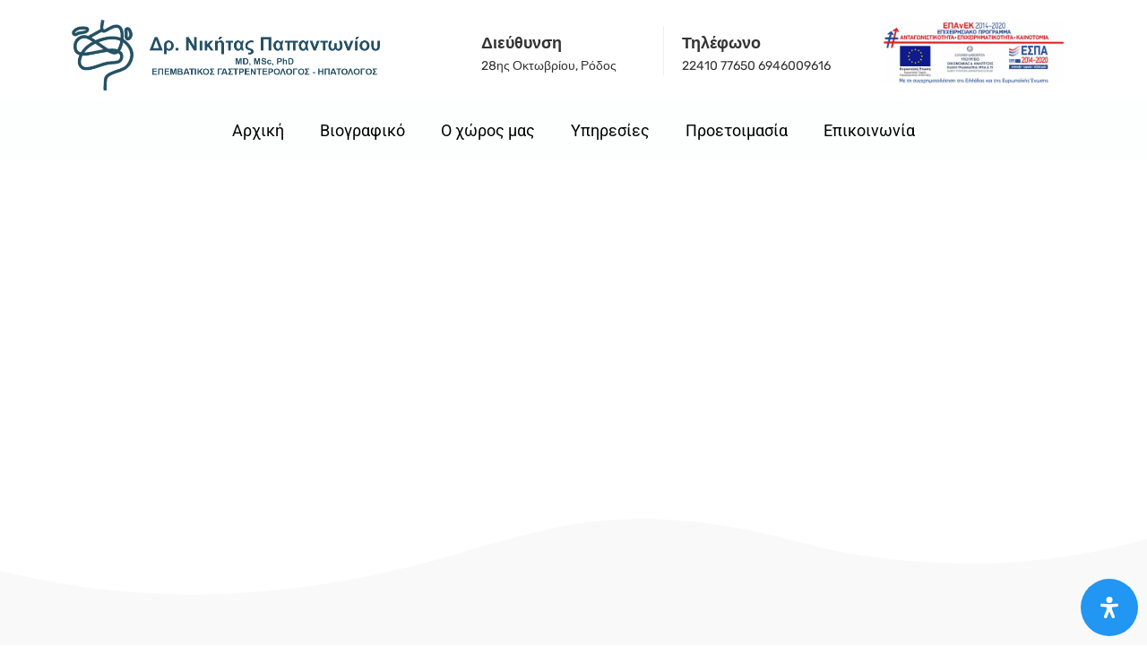

--- FILE ---
content_type: text/html; charset=UTF-8
request_url: https://npapantoniou.gr/%CF%80%CF%81%CE%BF%CE%B5%CF%84%CE%BF%CE%B9%CE%BC%CE%B1%CF%83%CE%AF%CE%B1-%CE%B3%CE%B9%CE%B1-%CE%BA%CE%BF%CE%BB%CE%BF%CE%BD%CE%BF%CF%83%CE%BA%CF%8C%CF%80%CE%B7%CF%83%CE%B7/
body_size: 31307
content:
<!doctype html>
<html lang="el">
<head>
	<meta charset="UTF-8">
	<meta name="viewport" content="width=device-width, initial-scale=1">
	<link rel="profile" href="https://gmpg.org/xfn/11">
	<title>Προετοιμασία για κολονοσκόπηση &#8211; Γαστρεντερολογική κλινική</title>
<meta name='robots' content='max-image-preview:large' />
	<style>img:is([sizes="auto" i], [sizes^="auto," i]) { contain-intrinsic-size: 3000px 1500px }</style>
	<link rel="alternate" type="application/rss+xml" title="Ροή RSS &raquo; Γαστρεντερολογική κλινική" href="https://npapantoniou.gr/feed/" />
<link rel="alternate" type="application/rss+xml" title="Ροή Σχολίων &raquo; Γαστρεντερολογική κλινική" href="https://npapantoniou.gr/comments/feed/" />
<script>
window._wpemojiSettings = {"baseUrl":"https:\/\/s.w.org\/images\/core\/emoji\/16.0.1\/72x72\/","ext":".png","svgUrl":"https:\/\/s.w.org\/images\/core\/emoji\/16.0.1\/svg\/","svgExt":".svg","source":{"concatemoji":"https:\/\/npapantoniou.gr\/wp-includes\/js\/wp-emoji-release.min.js?ver=6.8.3"}};
/*! This file is auto-generated */
!function(s,n){var o,i,e;function c(e){try{var t={supportTests:e,timestamp:(new Date).valueOf()};sessionStorage.setItem(o,JSON.stringify(t))}catch(e){}}function p(e,t,n){e.clearRect(0,0,e.canvas.width,e.canvas.height),e.fillText(t,0,0);var t=new Uint32Array(e.getImageData(0,0,e.canvas.width,e.canvas.height).data),a=(e.clearRect(0,0,e.canvas.width,e.canvas.height),e.fillText(n,0,0),new Uint32Array(e.getImageData(0,0,e.canvas.width,e.canvas.height).data));return t.every(function(e,t){return e===a[t]})}function u(e,t){e.clearRect(0,0,e.canvas.width,e.canvas.height),e.fillText(t,0,0);for(var n=e.getImageData(16,16,1,1),a=0;a<n.data.length;a++)if(0!==n.data[a])return!1;return!0}function f(e,t,n,a){switch(t){case"flag":return n(e,"\ud83c\udff3\ufe0f\u200d\u26a7\ufe0f","\ud83c\udff3\ufe0f\u200b\u26a7\ufe0f")?!1:!n(e,"\ud83c\udde8\ud83c\uddf6","\ud83c\udde8\u200b\ud83c\uddf6")&&!n(e,"\ud83c\udff4\udb40\udc67\udb40\udc62\udb40\udc65\udb40\udc6e\udb40\udc67\udb40\udc7f","\ud83c\udff4\u200b\udb40\udc67\u200b\udb40\udc62\u200b\udb40\udc65\u200b\udb40\udc6e\u200b\udb40\udc67\u200b\udb40\udc7f");case"emoji":return!a(e,"\ud83e\udedf")}return!1}function g(e,t,n,a){var r="undefined"!=typeof WorkerGlobalScope&&self instanceof WorkerGlobalScope?new OffscreenCanvas(300,150):s.createElement("canvas"),o=r.getContext("2d",{willReadFrequently:!0}),i=(o.textBaseline="top",o.font="600 32px Arial",{});return e.forEach(function(e){i[e]=t(o,e,n,a)}),i}function t(e){var t=s.createElement("script");t.src=e,t.defer=!0,s.head.appendChild(t)}"undefined"!=typeof Promise&&(o="wpEmojiSettingsSupports",i=["flag","emoji"],n.supports={everything:!0,everythingExceptFlag:!0},e=new Promise(function(e){s.addEventListener("DOMContentLoaded",e,{once:!0})}),new Promise(function(t){var n=function(){try{var e=JSON.parse(sessionStorage.getItem(o));if("object"==typeof e&&"number"==typeof e.timestamp&&(new Date).valueOf()<e.timestamp+604800&&"object"==typeof e.supportTests)return e.supportTests}catch(e){}return null}();if(!n){if("undefined"!=typeof Worker&&"undefined"!=typeof OffscreenCanvas&&"undefined"!=typeof URL&&URL.createObjectURL&&"undefined"!=typeof Blob)try{var e="postMessage("+g.toString()+"("+[JSON.stringify(i),f.toString(),p.toString(),u.toString()].join(",")+"));",a=new Blob([e],{type:"text/javascript"}),r=new Worker(URL.createObjectURL(a),{name:"wpTestEmojiSupports"});return void(r.onmessage=function(e){c(n=e.data),r.terminate(),t(n)})}catch(e){}c(n=g(i,f,p,u))}t(n)}).then(function(e){for(var t in e)n.supports[t]=e[t],n.supports.everything=n.supports.everything&&n.supports[t],"flag"!==t&&(n.supports.everythingExceptFlag=n.supports.everythingExceptFlag&&n.supports[t]);n.supports.everythingExceptFlag=n.supports.everythingExceptFlag&&!n.supports.flag,n.DOMReady=!1,n.readyCallback=function(){n.DOMReady=!0}}).then(function(){return e}).then(function(){var e;n.supports.everything||(n.readyCallback(),(e=n.source||{}).concatemoji?t(e.concatemoji):e.wpemoji&&e.twemoji&&(t(e.twemoji),t(e.wpemoji)))}))}((window,document),window._wpemojiSettings);
</script>
<style id='wp-emoji-styles-inline-css'>

	img.wp-smiley, img.emoji {
		display: inline !important;
		border: none !important;
		box-shadow: none !important;
		height: 1em !important;
		width: 1em !important;
		margin: 0 0.07em !important;
		vertical-align: -0.1em !important;
		background: none !important;
		padding: 0 !important;
	}
</style>
<style id='global-styles-inline-css'>
:root{--wp--preset--aspect-ratio--square: 1;--wp--preset--aspect-ratio--4-3: 4/3;--wp--preset--aspect-ratio--3-4: 3/4;--wp--preset--aspect-ratio--3-2: 3/2;--wp--preset--aspect-ratio--2-3: 2/3;--wp--preset--aspect-ratio--16-9: 16/9;--wp--preset--aspect-ratio--9-16: 9/16;--wp--preset--color--black: #000000;--wp--preset--color--cyan-bluish-gray: #abb8c3;--wp--preset--color--white: #ffffff;--wp--preset--color--pale-pink: #f78da7;--wp--preset--color--vivid-red: #cf2e2e;--wp--preset--color--luminous-vivid-orange: #ff6900;--wp--preset--color--luminous-vivid-amber: #fcb900;--wp--preset--color--light-green-cyan: #7bdcb5;--wp--preset--color--vivid-green-cyan: #00d084;--wp--preset--color--pale-cyan-blue: #8ed1fc;--wp--preset--color--vivid-cyan-blue: #0693e3;--wp--preset--color--vivid-purple: #9b51e0;--wp--preset--gradient--vivid-cyan-blue-to-vivid-purple: linear-gradient(135deg,rgba(6,147,227,1) 0%,rgb(155,81,224) 100%);--wp--preset--gradient--light-green-cyan-to-vivid-green-cyan: linear-gradient(135deg,rgb(122,220,180) 0%,rgb(0,208,130) 100%);--wp--preset--gradient--luminous-vivid-amber-to-luminous-vivid-orange: linear-gradient(135deg,rgba(252,185,0,1) 0%,rgba(255,105,0,1) 100%);--wp--preset--gradient--luminous-vivid-orange-to-vivid-red: linear-gradient(135deg,rgba(255,105,0,1) 0%,rgb(207,46,46) 100%);--wp--preset--gradient--very-light-gray-to-cyan-bluish-gray: linear-gradient(135deg,rgb(238,238,238) 0%,rgb(169,184,195) 100%);--wp--preset--gradient--cool-to-warm-spectrum: linear-gradient(135deg,rgb(74,234,220) 0%,rgb(151,120,209) 20%,rgb(207,42,186) 40%,rgb(238,44,130) 60%,rgb(251,105,98) 80%,rgb(254,248,76) 100%);--wp--preset--gradient--blush-light-purple: linear-gradient(135deg,rgb(255,206,236) 0%,rgb(152,150,240) 100%);--wp--preset--gradient--blush-bordeaux: linear-gradient(135deg,rgb(254,205,165) 0%,rgb(254,45,45) 50%,rgb(107,0,62) 100%);--wp--preset--gradient--luminous-dusk: linear-gradient(135deg,rgb(255,203,112) 0%,rgb(199,81,192) 50%,rgb(65,88,208) 100%);--wp--preset--gradient--pale-ocean: linear-gradient(135deg,rgb(255,245,203) 0%,rgb(182,227,212) 50%,rgb(51,167,181) 100%);--wp--preset--gradient--electric-grass: linear-gradient(135deg,rgb(202,248,128) 0%,rgb(113,206,126) 100%);--wp--preset--gradient--midnight: linear-gradient(135deg,rgb(2,3,129) 0%,rgb(40,116,252) 100%);--wp--preset--font-size--small: 13px;--wp--preset--font-size--medium: 20px;--wp--preset--font-size--large: 36px;--wp--preset--font-size--x-large: 42px;--wp--preset--spacing--20: 0.44rem;--wp--preset--spacing--30: 0.67rem;--wp--preset--spacing--40: 1rem;--wp--preset--spacing--50: 1.5rem;--wp--preset--spacing--60: 2.25rem;--wp--preset--spacing--70: 3.38rem;--wp--preset--spacing--80: 5.06rem;--wp--preset--shadow--natural: 6px 6px 9px rgba(0, 0, 0, 0.2);--wp--preset--shadow--deep: 12px 12px 50px rgba(0, 0, 0, 0.4);--wp--preset--shadow--sharp: 6px 6px 0px rgba(0, 0, 0, 0.2);--wp--preset--shadow--outlined: 6px 6px 0px -3px rgba(255, 255, 255, 1), 6px 6px rgba(0, 0, 0, 1);--wp--preset--shadow--crisp: 6px 6px 0px rgba(0, 0, 0, 1);}:root { --wp--style--global--content-size: 800px;--wp--style--global--wide-size: 1200px; }:where(body) { margin: 0; }.wp-site-blocks > .alignleft { float: left; margin-right: 2em; }.wp-site-blocks > .alignright { float: right; margin-left: 2em; }.wp-site-blocks > .aligncenter { justify-content: center; margin-left: auto; margin-right: auto; }:where(.wp-site-blocks) > * { margin-block-start: 24px; margin-block-end: 0; }:where(.wp-site-blocks) > :first-child { margin-block-start: 0; }:where(.wp-site-blocks) > :last-child { margin-block-end: 0; }:root { --wp--style--block-gap: 24px; }:root :where(.is-layout-flow) > :first-child{margin-block-start: 0;}:root :where(.is-layout-flow) > :last-child{margin-block-end: 0;}:root :where(.is-layout-flow) > *{margin-block-start: 24px;margin-block-end: 0;}:root :where(.is-layout-constrained) > :first-child{margin-block-start: 0;}:root :where(.is-layout-constrained) > :last-child{margin-block-end: 0;}:root :where(.is-layout-constrained) > *{margin-block-start: 24px;margin-block-end: 0;}:root :where(.is-layout-flex){gap: 24px;}:root :where(.is-layout-grid){gap: 24px;}.is-layout-flow > .alignleft{float: left;margin-inline-start: 0;margin-inline-end: 2em;}.is-layout-flow > .alignright{float: right;margin-inline-start: 2em;margin-inline-end: 0;}.is-layout-flow > .aligncenter{margin-left: auto !important;margin-right: auto !important;}.is-layout-constrained > .alignleft{float: left;margin-inline-start: 0;margin-inline-end: 2em;}.is-layout-constrained > .alignright{float: right;margin-inline-start: 2em;margin-inline-end: 0;}.is-layout-constrained > .aligncenter{margin-left: auto !important;margin-right: auto !important;}.is-layout-constrained > :where(:not(.alignleft):not(.alignright):not(.alignfull)){max-width: var(--wp--style--global--content-size);margin-left: auto !important;margin-right: auto !important;}.is-layout-constrained > .alignwide{max-width: var(--wp--style--global--wide-size);}body .is-layout-flex{display: flex;}.is-layout-flex{flex-wrap: wrap;align-items: center;}.is-layout-flex > :is(*, div){margin: 0;}body .is-layout-grid{display: grid;}.is-layout-grid > :is(*, div){margin: 0;}body{padding-top: 0px;padding-right: 0px;padding-bottom: 0px;padding-left: 0px;}a:where(:not(.wp-element-button)){text-decoration: underline;}:root :where(.wp-element-button, .wp-block-button__link){background-color: #32373c;border-width: 0;color: #fff;font-family: inherit;font-size: inherit;line-height: inherit;padding: calc(0.667em + 2px) calc(1.333em + 2px);text-decoration: none;}.has-black-color{color: var(--wp--preset--color--black) !important;}.has-cyan-bluish-gray-color{color: var(--wp--preset--color--cyan-bluish-gray) !important;}.has-white-color{color: var(--wp--preset--color--white) !important;}.has-pale-pink-color{color: var(--wp--preset--color--pale-pink) !important;}.has-vivid-red-color{color: var(--wp--preset--color--vivid-red) !important;}.has-luminous-vivid-orange-color{color: var(--wp--preset--color--luminous-vivid-orange) !important;}.has-luminous-vivid-amber-color{color: var(--wp--preset--color--luminous-vivid-amber) !important;}.has-light-green-cyan-color{color: var(--wp--preset--color--light-green-cyan) !important;}.has-vivid-green-cyan-color{color: var(--wp--preset--color--vivid-green-cyan) !important;}.has-pale-cyan-blue-color{color: var(--wp--preset--color--pale-cyan-blue) !important;}.has-vivid-cyan-blue-color{color: var(--wp--preset--color--vivid-cyan-blue) !important;}.has-vivid-purple-color{color: var(--wp--preset--color--vivid-purple) !important;}.has-black-background-color{background-color: var(--wp--preset--color--black) !important;}.has-cyan-bluish-gray-background-color{background-color: var(--wp--preset--color--cyan-bluish-gray) !important;}.has-white-background-color{background-color: var(--wp--preset--color--white) !important;}.has-pale-pink-background-color{background-color: var(--wp--preset--color--pale-pink) !important;}.has-vivid-red-background-color{background-color: var(--wp--preset--color--vivid-red) !important;}.has-luminous-vivid-orange-background-color{background-color: var(--wp--preset--color--luminous-vivid-orange) !important;}.has-luminous-vivid-amber-background-color{background-color: var(--wp--preset--color--luminous-vivid-amber) !important;}.has-light-green-cyan-background-color{background-color: var(--wp--preset--color--light-green-cyan) !important;}.has-vivid-green-cyan-background-color{background-color: var(--wp--preset--color--vivid-green-cyan) !important;}.has-pale-cyan-blue-background-color{background-color: var(--wp--preset--color--pale-cyan-blue) !important;}.has-vivid-cyan-blue-background-color{background-color: var(--wp--preset--color--vivid-cyan-blue) !important;}.has-vivid-purple-background-color{background-color: var(--wp--preset--color--vivid-purple) !important;}.has-black-border-color{border-color: var(--wp--preset--color--black) !important;}.has-cyan-bluish-gray-border-color{border-color: var(--wp--preset--color--cyan-bluish-gray) !important;}.has-white-border-color{border-color: var(--wp--preset--color--white) !important;}.has-pale-pink-border-color{border-color: var(--wp--preset--color--pale-pink) !important;}.has-vivid-red-border-color{border-color: var(--wp--preset--color--vivid-red) !important;}.has-luminous-vivid-orange-border-color{border-color: var(--wp--preset--color--luminous-vivid-orange) !important;}.has-luminous-vivid-amber-border-color{border-color: var(--wp--preset--color--luminous-vivid-amber) !important;}.has-light-green-cyan-border-color{border-color: var(--wp--preset--color--light-green-cyan) !important;}.has-vivid-green-cyan-border-color{border-color: var(--wp--preset--color--vivid-green-cyan) !important;}.has-pale-cyan-blue-border-color{border-color: var(--wp--preset--color--pale-cyan-blue) !important;}.has-vivid-cyan-blue-border-color{border-color: var(--wp--preset--color--vivid-cyan-blue) !important;}.has-vivid-purple-border-color{border-color: var(--wp--preset--color--vivid-purple) !important;}.has-vivid-cyan-blue-to-vivid-purple-gradient-background{background: var(--wp--preset--gradient--vivid-cyan-blue-to-vivid-purple) !important;}.has-light-green-cyan-to-vivid-green-cyan-gradient-background{background: var(--wp--preset--gradient--light-green-cyan-to-vivid-green-cyan) !important;}.has-luminous-vivid-amber-to-luminous-vivid-orange-gradient-background{background: var(--wp--preset--gradient--luminous-vivid-amber-to-luminous-vivid-orange) !important;}.has-luminous-vivid-orange-to-vivid-red-gradient-background{background: var(--wp--preset--gradient--luminous-vivid-orange-to-vivid-red) !important;}.has-very-light-gray-to-cyan-bluish-gray-gradient-background{background: var(--wp--preset--gradient--very-light-gray-to-cyan-bluish-gray) !important;}.has-cool-to-warm-spectrum-gradient-background{background: var(--wp--preset--gradient--cool-to-warm-spectrum) !important;}.has-blush-light-purple-gradient-background{background: var(--wp--preset--gradient--blush-light-purple) !important;}.has-blush-bordeaux-gradient-background{background: var(--wp--preset--gradient--blush-bordeaux) !important;}.has-luminous-dusk-gradient-background{background: var(--wp--preset--gradient--luminous-dusk) !important;}.has-pale-ocean-gradient-background{background: var(--wp--preset--gradient--pale-ocean) !important;}.has-electric-grass-gradient-background{background: var(--wp--preset--gradient--electric-grass) !important;}.has-midnight-gradient-background{background: var(--wp--preset--gradient--midnight) !important;}.has-small-font-size{font-size: var(--wp--preset--font-size--small) !important;}.has-medium-font-size{font-size: var(--wp--preset--font-size--medium) !important;}.has-large-font-size{font-size: var(--wp--preset--font-size--large) !important;}.has-x-large-font-size{font-size: var(--wp--preset--font-size--x-large) !important;}
:root :where(.wp-block-pullquote){font-size: 1.5em;line-height: 1.6;}
</style>
<link rel='stylesheet' id='mdp-readabler-css' href='https://npapantoniou.gr/wp-content/plugins/readabler/css/readabler.min.css?ver=1.5.4' media='all' />
<style id='mdp-readabler-inline-css'>

		:root{
		
			--readabler-reading-mask: rgba(0, 0, 0, 0.7)
		
		}
		.mdp-readabler-tts {
		
			--readabler-tts-bg: transparent;
			--readabler-tts-color: transparent;
			
		}
        
        #mdp-readabler-popup-box{
        
            --readabler-overlay: rgba(2, 83, 238, 1);
            
            --readabler-bg: rgba(255, 255, 255, 1);
            --readabler-bg-dark: rgba(22, 25, 27, 1);
            --readabler-text: rgba(51, 51, 51, 1);
            --readabler-text-dark: rgba(222, 239, 253, 1);
            --readabler-color: rgba(28, 127, 200, 1);
            --readabler-color-dark: rgba(33, 150, 243, 1);
            --readabler-color-transparent: rgba(28,127,200,0.2);
            --readabler-color-transparent-dark: rgba(33,150,243,0.2);
            --readabler-border-radius: 20px;
            --readabler-animate: 600ms;          
            
        }
        
        .mdp-readabler-trigger-button-box{
        
            --readabler-btn-margin: 10px;
            --readabler-btn-padding: 20px;
            --readabler-btn-radius: 50px;
            --readabler-btn-color: #ffffff;
            --readabler-btn-color-hover: rgba(33, 150, 243, 1);
            --readabler-btn-bg: rgba(33, 150, 243, 1);
            --readabler-btn-bg-hover: #ffffff;
            --readabler-btn-size: 24px;
            --readabler-btn-delay: 0s;
        
        }
		
	        #mdp-readabler-keyboard-box {
	        
	        	--readabler-keyboard-light-bg: rgba(236, 236, 236, 1);
	        	--readabler-keyboard-light-key-bg: rgba(255, 255, 255, 1);
	        	--readabler-keyboard-light-key: rgba(17, 17, 17, 1);	        	
	        	--readabler-keyboard-dark-bg: rgba(0, 0, 0, 0.8);
	        	--readabler-keyboard-dark-key-bg: rgba(0, 0, 0, 0.5);
	        	--readabler-keyboard-dark-key: rgba(255, 255, 255, 1);
	        
	        }	        
	        
</style>
<link rel='stylesheet' id='cute-alert-css' href='https://npapantoniou.gr/wp-content/plugins/metform/public/assets/lib/cute-alert/style.css?ver=4.0.3' media='all' />
<link rel='stylesheet' id='text-editor-style-css' href='https://npapantoniou.gr/wp-content/plugins/metform/public/assets/css/text-editor.css?ver=4.0.3' media='all' />
<link rel='stylesheet' id='hello-elementor-css' href='https://npapantoniou.gr/wp-content/themes/hello-elementor/assets/css/reset.css?ver=3.4.4' media='all' />
<link rel='stylesheet' id='hello-elementor-theme-style-css' href='https://npapantoniou.gr/wp-content/themes/hello-elementor/assets/css/theme.css?ver=3.4.4' media='all' />
<link rel='stylesheet' id='hello-elementor-header-footer-css' href='https://npapantoniou.gr/wp-content/themes/hello-elementor/assets/css/header-footer.css?ver=3.4.4' media='all' />
<link rel='stylesheet' id='elementor-frontend-css' href='https://npapantoniou.gr/wp-content/plugins/elementor/assets/css/frontend.min.css?ver=3.33.4' media='all' />
<link rel='stylesheet' id='elementor-post-31-css' href='https://npapantoniou.gr/wp-content/uploads/elementor/css/post-31.css?ver=1765345752' media='all' />
<link rel='stylesheet' id='widget-image-css' href='https://npapantoniou.gr/wp-content/plugins/elementor/assets/css/widget-image.min.css?ver=3.33.4' media='all' />
<link rel='stylesheet' id='widget-icon-box-css' href='https://npapantoniou.gr/wp-content/plugins/elementor/assets/css/widget-icon-box.min.css?ver=3.33.4' media='all' />
<link rel='stylesheet' id='widget-nav-menu-css' href='https://npapantoniou.gr/wp-content/plugins/elementor-pro/assets/css/widget-nav-menu.min.css?ver=3.29.2' media='all' />
<link rel='stylesheet' id='elementor-icons-css' href='https://npapantoniou.gr/wp-content/plugins/elementor/assets/lib/eicons/css/elementor-icons.min.css?ver=5.44.0' media='all' />
<link rel='stylesheet' id='widget-heading-css' href='https://npapantoniou.gr/wp-content/plugins/elementor/assets/css/widget-heading.min.css?ver=3.33.4' media='all' />
<link rel='stylesheet' id='e-shapes-css' href='https://npapantoniou.gr/wp-content/plugins/elementor/assets/css/conditionals/shapes.min.css?ver=3.33.4' media='all' />
<link rel='stylesheet' id='e-animation-fadeIn-css' href='https://npapantoniou.gr/wp-content/plugins/elementor/assets/lib/animations/styles/fadeIn.min.css?ver=3.33.4' media='all' />
<link rel='stylesheet' id='swiper-css' href='https://npapantoniou.gr/wp-content/plugins/elementor/assets/lib/swiper/v8/css/swiper.min.css?ver=8.4.5' media='all' />
<link rel='stylesheet' id='e-swiper-css' href='https://npapantoniou.gr/wp-content/plugins/elementor/assets/css/conditionals/e-swiper.min.css?ver=3.33.4' media='all' />
<link rel='stylesheet' id='widget-spacer-css' href='https://npapantoniou.gr/wp-content/plugins/elementor/assets/css/widget-spacer.min.css?ver=3.33.4' media='all' />
<link rel='stylesheet' id='elementor-post-462-css' href='https://npapantoniou.gr/wp-content/uploads/elementor/css/post-462.css?ver=1765460087' media='all' />
<link rel='stylesheet' id='elementor-post-29-css' href='https://npapantoniou.gr/wp-content/uploads/elementor/css/post-29.css?ver=1765345752' media='all' />
<link rel='stylesheet' id='elementor-post-159-css' href='https://npapantoniou.gr/wp-content/uploads/elementor/css/post-159.css?ver=1765345752' media='all' />
<link rel='stylesheet' id='ekit-widget-styles-css' href='https://npapantoniou.gr/wp-content/plugins/elementskit-lite/widgets/init/assets/css/widget-styles.css?ver=3.5.3' media='all' />
<link rel='stylesheet' id='ekit-responsive-css' href='https://npapantoniou.gr/wp-content/plugins/elementskit-lite/widgets/init/assets/css/responsive.css?ver=3.5.3' media='all' />
<link rel='stylesheet' id='elementor-gf-local-roboto-css' href='https://npapantoniou.gr/wp-content/uploads/elementor/google-fonts/css/roboto.css?ver=1750086561' media='all' />
<link rel='stylesheet' id='elementor-gf-local-robotoslab-css' href='https://npapantoniou.gr/wp-content/uploads/elementor/google-fonts/css/robotoslab.css?ver=1750086563' media='all' />
<link rel='stylesheet' id='elementor-gf-local-raleway-css' href='https://npapantoniou.gr/wp-content/uploads/elementor/google-fonts/css/raleway.css?ver=1750086565' media='all' />
<link rel='stylesheet' id='elementor-gf-local-rubik-css' href='https://npapantoniou.gr/wp-content/uploads/elementor/google-fonts/css/rubik.css?ver=1750086567' media='all' />
<link rel='stylesheet' id='elementor-gf-local-poppins-css' href='https://npapantoniou.gr/wp-content/uploads/elementor/google-fonts/css/poppins.css?ver=1750086569' media='all' />
<link rel='stylesheet' id='elementor-icons-ekiticons-css' href='https://npapantoniou.gr/wp-content/plugins/elementskit-lite/modules/elementskit-icon-pack/assets/css/ekiticons.css?ver=3.5.3' media='all' />
<script src="https://npapantoniou.gr/wp-includes/js/jquery/jquery.min.js?ver=3.7.1" id="jquery-core-js"></script>
<script src="https://npapantoniou.gr/wp-includes/js/jquery/jquery-migrate.min.js?ver=3.4.1" id="jquery-migrate-js"></script>
<link rel="https://api.w.org/" href="https://npapantoniou.gr/wp-json/" /><link rel="alternate" title="JSON" type="application/json" href="https://npapantoniou.gr/wp-json/wp/v2/pages/462" /><link rel="EditURI" type="application/rsd+xml" title="RSD" href="https://npapantoniou.gr/xmlrpc.php?rsd" />
<meta name="generator" content="WordPress 6.8.3" />
<link rel="canonical" href="https://npapantoniou.gr/%cf%80%cf%81%ce%bf%ce%b5%cf%84%ce%bf%ce%b9%ce%bc%ce%b1%cf%83%ce%af%ce%b1-%ce%b3%ce%b9%ce%b1-%ce%ba%ce%bf%ce%bb%ce%bf%ce%bd%ce%bf%cf%83%ce%ba%cf%8c%cf%80%ce%b7%cf%83%ce%b7/" />
<link rel='shortlink' href='https://npapantoniou.gr/?p=462' />
<link rel="alternate" title="oEmbed (JSON)" type="application/json+oembed" href="https://npapantoniou.gr/wp-json/oembed/1.0/embed?url=https%3A%2F%2Fnpapantoniou.gr%2F%25cf%2580%25cf%2581%25ce%25bf%25ce%25b5%25cf%2584%25ce%25bf%25ce%25b9%25ce%25bc%25ce%25b1%25cf%2583%25ce%25af%25ce%25b1-%25ce%25b3%25ce%25b9%25ce%25b1-%25ce%25ba%25ce%25bf%25ce%25bb%25ce%25bf%25ce%25bd%25ce%25bf%25cf%2583%25ce%25ba%25cf%258c%25cf%2580%25ce%25b7%25cf%2583%25ce%25b7%2F" />
<link rel="alternate" title="oEmbed (XML)" type="text/xml+oembed" href="https://npapantoniou.gr/wp-json/oembed/1.0/embed?url=https%3A%2F%2Fnpapantoniou.gr%2F%25cf%2580%25cf%2581%25ce%25bf%25ce%25b5%25cf%2584%25ce%25bf%25ce%25b9%25ce%25bc%25ce%25b1%25cf%2583%25ce%25af%25ce%25b1-%25ce%25b3%25ce%25b9%25ce%25b1-%25ce%25ba%25ce%25bf%25ce%25bb%25ce%25bf%25ce%25bd%25ce%25bf%25cf%2583%25ce%25ba%25cf%258c%25cf%2580%25ce%25b7%25cf%2583%25ce%25b7%2F&#038;format=xml" />
<meta name="generator" content="Elementor 3.33.4; features: additional_custom_breakpoints; settings: css_print_method-external, google_font-enabled, font_display-auto">
			<style>
				.e-con.e-parent:nth-of-type(n+4):not(.e-lazyloaded):not(.e-no-lazyload),
				.e-con.e-parent:nth-of-type(n+4):not(.e-lazyloaded):not(.e-no-lazyload) * {
					background-image: none !important;
				}
				@media screen and (max-height: 1024px) {
					.e-con.e-parent:nth-of-type(n+3):not(.e-lazyloaded):not(.e-no-lazyload),
					.e-con.e-parent:nth-of-type(n+3):not(.e-lazyloaded):not(.e-no-lazyload) * {
						background-image: none !important;
					}
				}
				@media screen and (max-height: 640px) {
					.e-con.e-parent:nth-of-type(n+2):not(.e-lazyloaded):not(.e-no-lazyload),
					.e-con.e-parent:nth-of-type(n+2):not(.e-lazyloaded):not(.e-no-lazyload) * {
						background-image: none !important;
					}
				}
			</style>
			</head>
<body class="wp-singular page-template-default page page-id-462 wp-embed-responsive wp-theme-hello-elementor hello-elementor-default elementor-default elementor-kit-31 elementor-page elementor-page-462">


<a class="skip-link screen-reader-text" href="#content">Μετάβαση στο περιεχόμενο</a>

		<div data-elementor-type="header" data-elementor-id="29" class="elementor elementor-29 elementor-location-header" data-elementor-post-type="elementor_library">
					<section class="elementor-section elementor-top-section elementor-element elementor-element-b4f801e elementor-section-stretched elementor-section-boxed elementor-section-height-default elementor-section-height-default" data-id="b4f801e" data-element_type="section" data-settings="{&quot;stretch_section&quot;:&quot;section-stretched&quot;,&quot;background_background&quot;:&quot;classic&quot;}">
						<div class="elementor-container elementor-column-gap-default">
					<div class="elementor-column elementor-col-100 elementor-top-column elementor-element elementor-element-19785e29" data-id="19785e29" data-element_type="column">
			<div class="elementor-widget-wrap elementor-element-populated">
						<section class="elementor-section elementor-inner-section elementor-element elementor-element-121d4d5a elementor-section-content-middle elementor-section-boxed elementor-section-height-default elementor-section-height-default" data-id="121d4d5a" data-element_type="section">
						<div class="elementor-container elementor-column-gap-default">
					<div class="elementor-column elementor-col-20 elementor-inner-column elementor-element elementor-element-fbea7d0" data-id="fbea7d0" data-element_type="column">
			<div class="elementor-widget-wrap elementor-element-populated">
						<div class="elementor-element elementor-element-7487f346 elementor-widget elementor-widget-image" data-id="7487f346" data-element_type="widget" data-widget_type="image.default">
				<div class="elementor-widget-container">
															<img fetchpriority="high" width="1331" height="306" src="https://npapantoniou.gr/wp-content/uploads/2022/10/gastrenterologos-copy.png" class="attachment-full size-full wp-image-35" alt="Λογοτυπο Νικητα Παπαντωνιου" srcset="https://npapantoniou.gr/wp-content/uploads/2022/10/gastrenterologos-copy.png 1331w, https://npapantoniou.gr/wp-content/uploads/2022/10/gastrenterologos-copy-300x69.png 300w, https://npapantoniou.gr/wp-content/uploads/2022/10/gastrenterologos-copy-1024x235.png 1024w, https://npapantoniou.gr/wp-content/uploads/2022/10/gastrenterologos-copy-768x177.png 768w" sizes="(max-width: 1331px) 100vw, 1331px" />															</div>
				</div>
					</div>
		</div>
				<div class="elementor-column elementor-col-20 elementor-inner-column elementor-element elementor-element-363e4c3e" data-id="363e4c3e" data-element_type="column">
			<div class="elementor-widget-wrap">
							</div>
		</div>
				<div class="elementor-column elementor-col-20 elementor-inner-column elementor-element elementor-element-3a20b1b0" data-id="3a20b1b0" data-element_type="column">
			<div class="elementor-widget-wrap elementor-element-populated">
						<div class="elementor-element elementor-element-3a70351f elementor-hidden-tablet elementor-hidden-mobile elementor-widget elementor-widget-icon-box" data-id="3a70351f" data-element_type="widget" data-widget_type="icon-box.default">
				<div class="elementor-widget-container">
							<div class="elementor-icon-box-wrapper">

			
						<div class="elementor-icon-box-content">

									<h3 class="elementor-icon-box-title">
						<span  >
							Διεύθυνση						</span>
					</h3>
				
									<p class="elementor-icon-box-description">
						28ης Οκτωβρίου, Ρόδος					</p>
				
			</div>
			
		</div>
						</div>
				</div>
					</div>
		</div>
				<div class="elementor-column elementor-col-20 elementor-inner-column elementor-element elementor-element-662c76f8" data-id="662c76f8" data-element_type="column">
			<div class="elementor-widget-wrap elementor-element-populated">
						<div class="elementor-element elementor-element-3484eef7 elementor-hidden-tablet elementor-hidden-mobile elementor-widget elementor-widget-icon-box" data-id="3484eef7" data-element_type="widget" data-widget_type="icon-box.default">
				<div class="elementor-widget-container">
							<div class="elementor-icon-box-wrapper">

			
						<div class="elementor-icon-box-content">

									<h3 class="elementor-icon-box-title">
						<span  >
							Τηλέφωνο						</span>
					</h3>
				
									<p class="elementor-icon-box-description">
						22410 77650
6946009616					</p>
				
			</div>
			
		</div>
						</div>
				</div>
					</div>
		</div>
				<div class="elementor-column elementor-col-20 elementor-inner-column elementor-element elementor-element-c59f6bd" data-id="c59f6bd" data-element_type="column">
			<div class="elementor-widget-wrap elementor-element-populated">
						<div class="elementor-element elementor-element-33bdf54 elementor-widget elementor-widget-image" data-id="33bdf54" data-element_type="widget" data-widget_type="image.default">
				<div class="elementor-widget-container">
																<a href="https://npapantoniou.gr/wp-content/uploads/2023/04/ΜME_WEB.pdf">
							<img width="800" height="285" src="https://npapantoniou.gr/wp-content/uploads/2022/10/bannersdallETPA-copy-1024x365.png" class="attachment-large size-large wp-image-535" alt="banner espa" srcset="https://npapantoniou.gr/wp-content/uploads/2022/10/bannersdallETPA-copy-1024x365.png 1024w, https://npapantoniou.gr/wp-content/uploads/2022/10/bannersdallETPA-copy-300x107.png 300w, https://npapantoniou.gr/wp-content/uploads/2022/10/bannersdallETPA-copy-768x274.png 768w, https://npapantoniou.gr/wp-content/uploads/2022/10/bannersdallETPA-copy.png 1183w" sizes="(max-width: 800px) 100vw, 800px" />								</a>
															</div>
				</div>
					</div>
		</div>
					</div>
		</section>
					</div>
		</div>
					</div>
		</section>
				<section class="elementor-section elementor-top-section elementor-element elementor-element-3a1dad0 elementor-section-stretched elementor-section-boxed elementor-section-height-default elementor-section-height-default" data-id="3a1dad0" data-element_type="section" data-settings="{&quot;stretch_section&quot;:&quot;section-stretched&quot;,&quot;background_background&quot;:&quot;classic&quot;}">
						<div class="elementor-container elementor-column-gap-default">
					<div class="elementor-column elementor-col-100 elementor-top-column elementor-element elementor-element-a9a07c7" data-id="a9a07c7" data-element_type="column">
			<div class="elementor-widget-wrap elementor-element-populated">
						<div class="elementor-element elementor-element-8805805 elementor-nav-menu__align-center elementor-nav-menu--stretch elementor-nav-menu--dropdown-tablet elementor-nav-menu__text-align-aside elementor-widget elementor-widget-nav-menu" data-id="8805805" data-element_type="widget" data-settings="{&quot;full_width&quot;:&quot;stretch&quot;,&quot;submenu_icon&quot;:{&quot;value&quot;:&quot;&lt;i class=\&quot;icon icon-pointer-down\&quot;&gt;&lt;\/i&gt;&quot;,&quot;library&quot;:&quot;ekiticons&quot;},&quot;layout&quot;:&quot;horizontal&quot;}" data-widget_type="nav-menu.default">
				<div class="elementor-widget-container">
								<nav aria-label="Menu" class="elementor-nav-menu--main elementor-nav-menu__container elementor-nav-menu--layout-horizontal e--pointer-underline e--animation-fade">
				<ul id="menu-1-8805805" class="elementor-nav-menu"><li class="menu-item menu-item-type-post_type menu-item-object-page menu-item-home menu-item-20"><a href="https://npapantoniou.gr/" class="elementor-item">Αρχική</a></li>
<li class="menu-item menu-item-type-post_type menu-item-object-page menu-item-21"><a href="https://npapantoniou.gr/%ce%b2%ce%b9%ce%bf%ce%b3%cf%81%ce%b1%cf%86%ce%b9%ce%ba%cf%8c/" class="elementor-item">Βιογραφικό</a></li>
<li class="menu-item menu-item-type-post_type menu-item-object-page menu-item-23"><a href="https://npapantoniou.gr/%ce%bf-%cf%87%cf%8e%cf%81%ce%bf%cf%82-%ce%bc%ce%b1%cf%82/" class="elementor-item">Ο χώρος μας</a></li>
<li class="menu-item menu-item-type-post_type menu-item-object-page menu-item-has-children menu-item-24"><a href="https://npapantoniou.gr/%cf%85%cf%80%ce%b7%cf%81%ce%b5%cf%83%ce%af%ce%b5%cf%82/" class="elementor-item">Υπηρεσίες</a>
<ul class="sub-menu elementor-nav-menu--dropdown">
	<li class="menu-item menu-item-type-post_type menu-item-object-page menu-item-76"><a href="https://npapantoniou.gr/%ce%b1%cf%80%ce%bf%ce%bb%ce%af%ce%bd%cf%89%cf%83%ce%b7-%ce%ba%ce%b9%cf%81%cf%83%cf%8e%ce%bd-%ce%bf%ce%b9%cf%83%ce%bf%cf%86%ce%ac%ce%b3%ce%bf%cf%85/" class="elementor-sub-item">Απολίνωση κιρσών οισοφάγου</a></li>
	<li class="menu-item menu-item-type-post_type menu-item-object-page menu-item-84"><a href="https://npapantoniou.gr/%ce%b5%ce%bd%ce%b4%ce%bf%cf%83%ce%ba%ce%bf%cf%80%ce%b9%ce%ba%ce%ae-%ce%b2%ce%bb%ce%b5%ce%bd%ce%bd%ce%bf%ce%b3%ce%bf%ce%bd%ce%b5%ce%ba%cf%84%ce%bf%ce%bc%ce%ae/" class="elementor-sub-item">Ενδοσκοπική βλεννογονεκτομή</a></li>
	<li class="menu-item menu-item-type-post_type menu-item-object-page menu-item-85"><a href="https://npapantoniou.gr/%ce%bc%ce%b5%ce%b3%ce%b5%ce%b8%cf%85%ce%bd%cf%84%ce%b9%ce%ba%ce%ae-%ce%b5%ce%bd%ce%b4%ce%bf%cf%83%ce%ba%cf%8c%cf%80%ce%b7%cf%83%ce%b7/" class="elementor-sub-item">Μεγεθυντική ενδοσκόπηση</a></li>
	<li class="menu-item menu-item-type-post_type menu-item-object-page menu-item-82"><a href="https://npapantoniou.gr/%ce%b4%ce%b9%ce%b1%ce%b3%ce%bd%cf%89%cf%83%cf%84%ce%b9%ce%ba%ce%ae-%ce%ba%ce%b1%ce%b9-%ce%b8%ce%b5%cf%81%ce%b1%cf%80%ce%b5%cf%85%cf%84%ce%b9%ce%ba%ce%ae-%ce%b5%ce%bd%ce%b4%ce%bf%cf%83%ce%ba%cf%8c/" class="elementor-sub-item">Διαγνωστική και θεραπευτική ενδοσκόπηση ανώτερου και κατώτερου πεπτικού (Γαστροσκόπηση- Δωδεκαδακτυλοσκόπηση / Κολονοσκόπηση)</a></li>
	<li class="menu-item menu-item-type-post_type menu-item-object-page menu-item-89"><a href="https://npapantoniou.gr/%cf%85%cf%80%ce%b5%cf%81%ce%b7%cf%87%ce%bf%ce%b3%cf%81%ce%b1%cf%86%ce%ae%ce%bc%ce%b1%cf%84%ce%b1-%ce%ae%cf%80%ce%b1%cf%84%ce%bf%cf%82-%cf%83%cf%80%ce%bb%ce%b7%ce%bd%cf%8c%cf%82-%cf%80%ce%b1%ce%b3/" class="elementor-sub-item">Υπερηχογραφήματα ήπατος σπληνός παγκρέατος χοληφόρων και ενδοσκοπική υπερηχογραφία των οργάνων αυτών.</a></li>
	<li class="menu-item menu-item-type-post_type menu-item-object-page menu-item-74"><a href="https://npapantoniou.gr/%ce%b1%ce%bd%ce%af%cf%87%ce%bd%ce%b5%cf%85%cf%83%ce%b7-%ce%b5%ce%bb%ce%b9%ce%ba%ce%bf%ce%b2%ce%b1%ce%ba%cf%84%ce%b7%cf%81%ce%b9%ce%b4%ce%af%ce%bf%cf%85-%cf%84%ce%bf%cf%85%cf%80%cf%85%ce%bb%cf%89%cf%81/" class="elementor-sub-item">Ανίχνευση ελικοβακτηριδίου του πυλωρού με τεστ αναπνοής</a></li>
	<li class="menu-item menu-item-type-post_type menu-item-object-page menu-item-83"><a href="https://npapantoniou.gr/%ce%b5%ce%bd%ce%b4%ce%bf%cf%83%ce%ba%cf%8c%cf%80%ce%b7%cf%83%ce%b7-%ce%bb%ce%b5%cf%80%cf%84%ce%bf%cf%8d-%ce%b5%ce%bd%cf%84%ce%ad%cf%81%ce%bf%cf%85-%ce%bc%ce%b5%ce%b1%cf%83%cf%8d%cf%81%ce%bc%ce%b1/" class="elementor-sub-item">Ενδοσκόπηση λεπτού εντέρου με ασύρματη κάψουλα</a></li>
	<li class="menu-item menu-item-type-post_type menu-item-object-page menu-item-88"><a href="https://npapantoniou.gr/%cf%84%ce%bf%cf%80%ce%bf%ce%b8%ce%ad%cf%84%ce%b7%cf%83%ce%b7-%ce%b3%ce%b1%cf%83%cf%84%cf%81%ce%bf%cf%83%cf%84%ce%bf%ce%bc%ce%af%ce%b1%cf%82/" class="elementor-sub-item">Τοποθέτηση γαστροστομίας</a></li>
	<li class="menu-item menu-item-type-post_type menu-item-object-page menu-item-77"><a href="https://npapantoniou.gr/%ce%b1%cf%80%ce%bf%ce%bb%ce%af%ce%bd%cf%89%cf%83%ce%b7-%cf%83%ce%ba%ce%bb%ce%b7%cf%81%ce%bf%ce%b8%ce%b5%cf%81%ce%b1%cf%80%ce%b5%ce%af%ce%b1%ce%b1%ce%b9%ce%bc%ce%bf%cf%81%cf%81%ce%bf%ce%90%ce%b4%cf%89/" class="elementor-sub-item">Απολίνωση/σκληροθεραπεία αιμορροΐδων</a></li>
	<li class="menu-item menu-item-type-post_type menu-item-object-page menu-item-75"><a href="https://npapantoniou.gr/%ce%b1%ce%bd%cf%84%ce%b9%ce%bc%ce%b5%cf%84%cf%8e%cf%80%ce%b9%cf%83%ce%b7-%ce%b1%ce%b9%ce%bc%ce%bf%cf%81%cf%81%ce%b1%ce%b3%ce%b9%cf%8e%ce%bd%ce%b1%ce%bd%cf%8e%cf%84%ce%b5%cf%81%ce%bf%cf%85-%ce%ba/" class="elementor-sub-item">Αντιμετώπιση αιμορραγιών ανώτερου- κατώτερου πεπτικού</a></li>
	<li class="menu-item menu-item-type-post_type menu-item-object-page menu-item-80"><a href="https://npapantoniou.gr/%ce%b2%ce%b9%ce%bf%cf%88%ce%af%ce%b1-%ce%ae%cf%80%ce%b1%cf%84%ce%bf%cf%82/" class="elementor-sub-item">Βιοψία ήπατος</a></li>
	<li class="menu-item menu-item-type-post_type menu-item-object-page menu-item-78"><a href="https://npapantoniou.gr/%ce%b1%cf%86%ce%b1%ce%af%cf%81%ce%b5%cf%83%ce%b7-%ce%be%ce%ad%ce%bd%cf%89%ce%bd-%cf%83%cf%89%ce%bc%ce%ac%cf%84%cf%89%ce%bd/" class="elementor-sub-item">Αφαίρεση ξένων σωμάτων</a></li>
	<li class="menu-item menu-item-type-post_type menu-item-object-page menu-item-87"><a href="https://npapantoniou.gr/%cf%84%ce%bf%cf%80%ce%bf%ce%b8%ce%ad%cf%84%ce%b7%cf%83%ce%b7-stent/" class="elementor-sub-item">Τοποθέτηση stent</a></li>
	<li class="menu-item menu-item-type-post_type menu-item-object-page menu-item-73"><a href="https://npapantoniou.gr/ercp/" class="elementor-sub-item">Ercp</a></li>
	<li class="menu-item menu-item-type-post_type menu-item-object-page menu-item-81"><a href="https://npapantoniou.gr/%ce%b4%ce%b9%ce%ac%ce%b3%ce%bd%cf%89%cf%83%ce%b7-%ce%ba%ce%b1%ce%b9-%ce%b1%ce%bd%cf%84%ce%b9%ce%bc%ce%b5%cf%84%cf%8e%cf%80%ce%b9%cf%83%ce%b7%cf%80%ce%b1%ce%b8%ce%ae%cf%83%ce%b5%cf%89%ce%bd-%ce%ae/" class="elementor-sub-item">Διάγνωση και αντιμετώπιση παθήσεων ήπατος/ χοληφόρων/ παγκρέατος</a></li>
	<li class="menu-item menu-item-type-post_type menu-item-object-page menu-item-79"><a href="https://npapantoniou.gr/%ce%b2otox-%cf%83%cf%84%ce%bf%ce%bc%ce%ac%cf%87%ce%bf%cf%85-%ce%b3%ce%b9%ce%b1-%ce%b1%ce%b4%cf%85%ce%bd%ce%ac%cf%84%ce%b9%cf%83%ce%bc%ce%b1/" class="elementor-sub-item">Βotox στομάχου για αδυνάτισμα</a></li>
	<li class="menu-item menu-item-type-post_type menu-item-object-page menu-item-86"><a href="https://npapantoniou.gr/%cf%81%cf%8d%ce%b8%ce%bc%ce%b9%cf%83%ce%b7-%ce%b5%ce%bd%ce%b4%ce%bf%ce%b3%ce%b1%cf%83%cf%84%cf%81%ce%b9%ce%ba%ce%bf%cf%8d%ce%b4%ce%b1%ce%ba%cf%84%cf%85%ce%bb%ce%af%ce%bf%cf%85/" class="elementor-sub-item">Ρύθμιση ενδογαστρικού δακτυλίου</a></li>
</ul>
</li>
<li class="menu-item menu-item-type-custom menu-item-object-custom current-menu-ancestor current-menu-parent menu-item-has-children menu-item-468"><a class="elementor-item">Προετοιμασία</a>
<ul class="sub-menu elementor-nav-menu--dropdown">
	<li class="menu-item menu-item-type-post_type menu-item-object-page menu-item-472"><a href="https://npapantoniou.gr/%cf%80%cf%81%ce%bf%ce%b5%cf%84%ce%bf%ce%b9%ce%bc%ce%b1%cf%83%ce%af%ce%b1-%ce%b3%ce%b9%ce%b1%ce%b3%ce%b1%cf%83%cf%84%cf%81%ce%bf%cf%83%ce%ba%cf%8c%cf%80%ce%b7%cf%83%ce%b7/" class="elementor-sub-item">Προετοιμασία για γαστροσκόπηση</a></li>
	<li class="menu-item menu-item-type-post_type menu-item-object-page current-menu-item page_item page-item-462 current_page_item menu-item-471"><a href="https://npapantoniou.gr/%cf%80%cf%81%ce%bf%ce%b5%cf%84%ce%bf%ce%b9%ce%bc%ce%b1%cf%83%ce%af%ce%b1-%ce%b3%ce%b9%ce%b1-%ce%ba%ce%bf%ce%bb%ce%bf%ce%bd%ce%bf%cf%83%ce%ba%cf%8c%cf%80%ce%b7%cf%83%ce%b7/" aria-current="page" class="elementor-sub-item elementor-item-active">Προετοιμασία για κολονοσκόπηση</a></li>
	<li class="menu-item menu-item-type-post_type menu-item-object-page menu-item-470"><a href="https://npapantoniou.gr/%cf%80%cf%81%ce%bf%ce%b5%cf%84%ce%bf%ce%b9%ce%bc%ce%b1%cf%83%ce%af%ce%b1-infai-test/" class="elementor-sub-item">Προετοιμασία infai-test</a></li>
	<li class="menu-item menu-item-type-post_type menu-item-object-page menu-item-469"><a href="https://npapantoniou.gr/%cf%80%cf%81%ce%bf%ce%b5%cf%84%ce%bf%ce%b9%ce%bc%ce%b1%cf%83%ce%af%ce%b1-%ce%b3%ce%b9%ce%b1%ce%bf%cf%81%ce%b8%ce%bf%cf%83%ce%ba%cf%8c%cf%80%ce%b7%cf%83%ce%b7/" class="elementor-sub-item">Προετοιμασία για ορθοσκόπηση</a></li>
</ul>
</li>
<li class="menu-item menu-item-type-post_type menu-item-object-page menu-item-22"><a href="https://npapantoniou.gr/%ce%b5%cf%80%ce%b9%ce%ba%ce%bf%ce%b9%ce%bd%cf%89%ce%bd%ce%af%ce%b1/" class="elementor-item">Επικοινωνία</a></li>
</ul>			</nav>
						<nav class="elementor-nav-menu--dropdown elementor-nav-menu__container" aria-hidden="true">
				<ul id="menu-2-8805805" class="elementor-nav-menu"><li class="menu-item menu-item-type-post_type menu-item-object-page menu-item-home menu-item-20"><a href="https://npapantoniou.gr/" class="elementor-item" tabindex="-1">Αρχική</a></li>
<li class="menu-item menu-item-type-post_type menu-item-object-page menu-item-21"><a href="https://npapantoniou.gr/%ce%b2%ce%b9%ce%bf%ce%b3%cf%81%ce%b1%cf%86%ce%b9%ce%ba%cf%8c/" class="elementor-item" tabindex="-1">Βιογραφικό</a></li>
<li class="menu-item menu-item-type-post_type menu-item-object-page menu-item-23"><a href="https://npapantoniou.gr/%ce%bf-%cf%87%cf%8e%cf%81%ce%bf%cf%82-%ce%bc%ce%b1%cf%82/" class="elementor-item" tabindex="-1">Ο χώρος μας</a></li>
<li class="menu-item menu-item-type-post_type menu-item-object-page menu-item-has-children menu-item-24"><a href="https://npapantoniou.gr/%cf%85%cf%80%ce%b7%cf%81%ce%b5%cf%83%ce%af%ce%b5%cf%82/" class="elementor-item" tabindex="-1">Υπηρεσίες</a>
<ul class="sub-menu elementor-nav-menu--dropdown">
	<li class="menu-item menu-item-type-post_type menu-item-object-page menu-item-76"><a href="https://npapantoniou.gr/%ce%b1%cf%80%ce%bf%ce%bb%ce%af%ce%bd%cf%89%cf%83%ce%b7-%ce%ba%ce%b9%cf%81%cf%83%cf%8e%ce%bd-%ce%bf%ce%b9%cf%83%ce%bf%cf%86%ce%ac%ce%b3%ce%bf%cf%85/" class="elementor-sub-item" tabindex="-1">Απολίνωση κιρσών οισοφάγου</a></li>
	<li class="menu-item menu-item-type-post_type menu-item-object-page menu-item-84"><a href="https://npapantoniou.gr/%ce%b5%ce%bd%ce%b4%ce%bf%cf%83%ce%ba%ce%bf%cf%80%ce%b9%ce%ba%ce%ae-%ce%b2%ce%bb%ce%b5%ce%bd%ce%bd%ce%bf%ce%b3%ce%bf%ce%bd%ce%b5%ce%ba%cf%84%ce%bf%ce%bc%ce%ae/" class="elementor-sub-item" tabindex="-1">Ενδοσκοπική βλεννογονεκτομή</a></li>
	<li class="menu-item menu-item-type-post_type menu-item-object-page menu-item-85"><a href="https://npapantoniou.gr/%ce%bc%ce%b5%ce%b3%ce%b5%ce%b8%cf%85%ce%bd%cf%84%ce%b9%ce%ba%ce%ae-%ce%b5%ce%bd%ce%b4%ce%bf%cf%83%ce%ba%cf%8c%cf%80%ce%b7%cf%83%ce%b7/" class="elementor-sub-item" tabindex="-1">Μεγεθυντική ενδοσκόπηση</a></li>
	<li class="menu-item menu-item-type-post_type menu-item-object-page menu-item-82"><a href="https://npapantoniou.gr/%ce%b4%ce%b9%ce%b1%ce%b3%ce%bd%cf%89%cf%83%cf%84%ce%b9%ce%ba%ce%ae-%ce%ba%ce%b1%ce%b9-%ce%b8%ce%b5%cf%81%ce%b1%cf%80%ce%b5%cf%85%cf%84%ce%b9%ce%ba%ce%ae-%ce%b5%ce%bd%ce%b4%ce%bf%cf%83%ce%ba%cf%8c/" class="elementor-sub-item" tabindex="-1">Διαγνωστική και θεραπευτική ενδοσκόπηση ανώτερου και κατώτερου πεπτικού (Γαστροσκόπηση- Δωδεκαδακτυλοσκόπηση / Κολονοσκόπηση)</a></li>
	<li class="menu-item menu-item-type-post_type menu-item-object-page menu-item-89"><a href="https://npapantoniou.gr/%cf%85%cf%80%ce%b5%cf%81%ce%b7%cf%87%ce%bf%ce%b3%cf%81%ce%b1%cf%86%ce%ae%ce%bc%ce%b1%cf%84%ce%b1-%ce%ae%cf%80%ce%b1%cf%84%ce%bf%cf%82-%cf%83%cf%80%ce%bb%ce%b7%ce%bd%cf%8c%cf%82-%cf%80%ce%b1%ce%b3/" class="elementor-sub-item" tabindex="-1">Υπερηχογραφήματα ήπατος σπληνός παγκρέατος χοληφόρων και ενδοσκοπική υπερηχογραφία των οργάνων αυτών.</a></li>
	<li class="menu-item menu-item-type-post_type menu-item-object-page menu-item-74"><a href="https://npapantoniou.gr/%ce%b1%ce%bd%ce%af%cf%87%ce%bd%ce%b5%cf%85%cf%83%ce%b7-%ce%b5%ce%bb%ce%b9%ce%ba%ce%bf%ce%b2%ce%b1%ce%ba%cf%84%ce%b7%cf%81%ce%b9%ce%b4%ce%af%ce%bf%cf%85-%cf%84%ce%bf%cf%85%cf%80%cf%85%ce%bb%cf%89%cf%81/" class="elementor-sub-item" tabindex="-1">Ανίχνευση ελικοβακτηριδίου του πυλωρού με τεστ αναπνοής</a></li>
	<li class="menu-item menu-item-type-post_type menu-item-object-page menu-item-83"><a href="https://npapantoniou.gr/%ce%b5%ce%bd%ce%b4%ce%bf%cf%83%ce%ba%cf%8c%cf%80%ce%b7%cf%83%ce%b7-%ce%bb%ce%b5%cf%80%cf%84%ce%bf%cf%8d-%ce%b5%ce%bd%cf%84%ce%ad%cf%81%ce%bf%cf%85-%ce%bc%ce%b5%ce%b1%cf%83%cf%8d%cf%81%ce%bc%ce%b1/" class="elementor-sub-item" tabindex="-1">Ενδοσκόπηση λεπτού εντέρου με ασύρματη κάψουλα</a></li>
	<li class="menu-item menu-item-type-post_type menu-item-object-page menu-item-88"><a href="https://npapantoniou.gr/%cf%84%ce%bf%cf%80%ce%bf%ce%b8%ce%ad%cf%84%ce%b7%cf%83%ce%b7-%ce%b3%ce%b1%cf%83%cf%84%cf%81%ce%bf%cf%83%cf%84%ce%bf%ce%bc%ce%af%ce%b1%cf%82/" class="elementor-sub-item" tabindex="-1">Τοποθέτηση γαστροστομίας</a></li>
	<li class="menu-item menu-item-type-post_type menu-item-object-page menu-item-77"><a href="https://npapantoniou.gr/%ce%b1%cf%80%ce%bf%ce%bb%ce%af%ce%bd%cf%89%cf%83%ce%b7-%cf%83%ce%ba%ce%bb%ce%b7%cf%81%ce%bf%ce%b8%ce%b5%cf%81%ce%b1%cf%80%ce%b5%ce%af%ce%b1%ce%b1%ce%b9%ce%bc%ce%bf%cf%81%cf%81%ce%bf%ce%90%ce%b4%cf%89/" class="elementor-sub-item" tabindex="-1">Απολίνωση/σκληροθεραπεία αιμορροΐδων</a></li>
	<li class="menu-item menu-item-type-post_type menu-item-object-page menu-item-75"><a href="https://npapantoniou.gr/%ce%b1%ce%bd%cf%84%ce%b9%ce%bc%ce%b5%cf%84%cf%8e%cf%80%ce%b9%cf%83%ce%b7-%ce%b1%ce%b9%ce%bc%ce%bf%cf%81%cf%81%ce%b1%ce%b3%ce%b9%cf%8e%ce%bd%ce%b1%ce%bd%cf%8e%cf%84%ce%b5%cf%81%ce%bf%cf%85-%ce%ba/" class="elementor-sub-item" tabindex="-1">Αντιμετώπιση αιμορραγιών ανώτερου- κατώτερου πεπτικού</a></li>
	<li class="menu-item menu-item-type-post_type menu-item-object-page menu-item-80"><a href="https://npapantoniou.gr/%ce%b2%ce%b9%ce%bf%cf%88%ce%af%ce%b1-%ce%ae%cf%80%ce%b1%cf%84%ce%bf%cf%82/" class="elementor-sub-item" tabindex="-1">Βιοψία ήπατος</a></li>
	<li class="menu-item menu-item-type-post_type menu-item-object-page menu-item-78"><a href="https://npapantoniou.gr/%ce%b1%cf%86%ce%b1%ce%af%cf%81%ce%b5%cf%83%ce%b7-%ce%be%ce%ad%ce%bd%cf%89%ce%bd-%cf%83%cf%89%ce%bc%ce%ac%cf%84%cf%89%ce%bd/" class="elementor-sub-item" tabindex="-1">Αφαίρεση ξένων σωμάτων</a></li>
	<li class="menu-item menu-item-type-post_type menu-item-object-page menu-item-87"><a href="https://npapantoniou.gr/%cf%84%ce%bf%cf%80%ce%bf%ce%b8%ce%ad%cf%84%ce%b7%cf%83%ce%b7-stent/" class="elementor-sub-item" tabindex="-1">Τοποθέτηση stent</a></li>
	<li class="menu-item menu-item-type-post_type menu-item-object-page menu-item-73"><a href="https://npapantoniou.gr/ercp/" class="elementor-sub-item" tabindex="-1">Ercp</a></li>
	<li class="menu-item menu-item-type-post_type menu-item-object-page menu-item-81"><a href="https://npapantoniou.gr/%ce%b4%ce%b9%ce%ac%ce%b3%ce%bd%cf%89%cf%83%ce%b7-%ce%ba%ce%b1%ce%b9-%ce%b1%ce%bd%cf%84%ce%b9%ce%bc%ce%b5%cf%84%cf%8e%cf%80%ce%b9%cf%83%ce%b7%cf%80%ce%b1%ce%b8%ce%ae%cf%83%ce%b5%cf%89%ce%bd-%ce%ae/" class="elementor-sub-item" tabindex="-1">Διάγνωση και αντιμετώπιση παθήσεων ήπατος/ χοληφόρων/ παγκρέατος</a></li>
	<li class="menu-item menu-item-type-post_type menu-item-object-page menu-item-79"><a href="https://npapantoniou.gr/%ce%b2otox-%cf%83%cf%84%ce%bf%ce%bc%ce%ac%cf%87%ce%bf%cf%85-%ce%b3%ce%b9%ce%b1-%ce%b1%ce%b4%cf%85%ce%bd%ce%ac%cf%84%ce%b9%cf%83%ce%bc%ce%b1/" class="elementor-sub-item" tabindex="-1">Βotox στομάχου για αδυνάτισμα</a></li>
	<li class="menu-item menu-item-type-post_type menu-item-object-page menu-item-86"><a href="https://npapantoniou.gr/%cf%81%cf%8d%ce%b8%ce%bc%ce%b9%cf%83%ce%b7-%ce%b5%ce%bd%ce%b4%ce%bf%ce%b3%ce%b1%cf%83%cf%84%cf%81%ce%b9%ce%ba%ce%bf%cf%8d%ce%b4%ce%b1%ce%ba%cf%84%cf%85%ce%bb%ce%af%ce%bf%cf%85/" class="elementor-sub-item" tabindex="-1">Ρύθμιση ενδογαστρικού δακτυλίου</a></li>
</ul>
</li>
<li class="menu-item menu-item-type-custom menu-item-object-custom current-menu-ancestor current-menu-parent menu-item-has-children menu-item-468"><a class="elementor-item" tabindex="-1">Προετοιμασία</a>
<ul class="sub-menu elementor-nav-menu--dropdown">
	<li class="menu-item menu-item-type-post_type menu-item-object-page menu-item-472"><a href="https://npapantoniou.gr/%cf%80%cf%81%ce%bf%ce%b5%cf%84%ce%bf%ce%b9%ce%bc%ce%b1%cf%83%ce%af%ce%b1-%ce%b3%ce%b9%ce%b1%ce%b3%ce%b1%cf%83%cf%84%cf%81%ce%bf%cf%83%ce%ba%cf%8c%cf%80%ce%b7%cf%83%ce%b7/" class="elementor-sub-item" tabindex="-1">Προετοιμασία για γαστροσκόπηση</a></li>
	<li class="menu-item menu-item-type-post_type menu-item-object-page current-menu-item page_item page-item-462 current_page_item menu-item-471"><a href="https://npapantoniou.gr/%cf%80%cf%81%ce%bf%ce%b5%cf%84%ce%bf%ce%b9%ce%bc%ce%b1%cf%83%ce%af%ce%b1-%ce%b3%ce%b9%ce%b1-%ce%ba%ce%bf%ce%bb%ce%bf%ce%bd%ce%bf%cf%83%ce%ba%cf%8c%cf%80%ce%b7%cf%83%ce%b7/" aria-current="page" class="elementor-sub-item elementor-item-active" tabindex="-1">Προετοιμασία για κολονοσκόπηση</a></li>
	<li class="menu-item menu-item-type-post_type menu-item-object-page menu-item-470"><a href="https://npapantoniou.gr/%cf%80%cf%81%ce%bf%ce%b5%cf%84%ce%bf%ce%b9%ce%bc%ce%b1%cf%83%ce%af%ce%b1-infai-test/" class="elementor-sub-item" tabindex="-1">Προετοιμασία infai-test</a></li>
	<li class="menu-item menu-item-type-post_type menu-item-object-page menu-item-469"><a href="https://npapantoniou.gr/%cf%80%cf%81%ce%bf%ce%b5%cf%84%ce%bf%ce%b9%ce%bc%ce%b1%cf%83%ce%af%ce%b1-%ce%b3%ce%b9%ce%b1%ce%bf%cf%81%ce%b8%ce%bf%cf%83%ce%ba%cf%8c%cf%80%ce%b7%cf%83%ce%b7/" class="elementor-sub-item" tabindex="-1">Προετοιμασία για ορθοσκόπηση</a></li>
</ul>
</li>
<li class="menu-item menu-item-type-post_type menu-item-object-page menu-item-22"><a href="https://npapantoniou.gr/%ce%b5%cf%80%ce%b9%ce%ba%ce%bf%ce%b9%ce%bd%cf%89%ce%bd%ce%af%ce%b1/" class="elementor-item" tabindex="-1">Επικοινωνία</a></li>
</ul>			</nav>
						</div>
				</div>
					</div>
		</div>
					</div>
		</section>
				</div>
		
<main id="content" class="site-main post-462 page type-page status-publish hentry">

	
	<div class="page-content">
				<div data-elementor-type="wp-page" data-elementor-id="462" class="elementor elementor-462" data-elementor-post-type="page">
						<section class="elementor-section elementor-top-section elementor-element elementor-element-0a2dd50 elementor-section-boxed elementor-section-height-default elementor-section-height-default elementor-invisible" data-id="0a2dd50" data-element_type="section" data-settings="{&quot;background_background&quot;:&quot;slideshow&quot;,&quot;shape_divider_bottom&quot;:&quot;waves&quot;,&quot;shape_divider_bottom_negative&quot;:&quot;yes&quot;,&quot;animation&quot;:&quot;fadeIn&quot;,&quot;background_slideshow_gallery&quot;:[{&quot;id&quot;:114,&quot;url&quot;:&quot;https:\/\/npapantoniou.gr\/wp-content\/uploads\/2022\/10\/medical-team-doctor-hospital-scaled.jpg&quot;}],&quot;background_slideshow_loop&quot;:&quot;yes&quot;,&quot;background_slideshow_slide_duration&quot;:5000,&quot;background_slideshow_slide_transition&quot;:&quot;fade&quot;,&quot;background_slideshow_transition_duration&quot;:500}">
							<div class="elementor-background-overlay"></div>
						<div class="elementor-shape elementor-shape-bottom" aria-hidden="true" data-negative="true">
			<svg xmlns="http://www.w3.org/2000/svg" viewBox="0 0 1000 100" preserveAspectRatio="none">
	<path class="elementor-shape-fill" d="M790.5,93.1c-59.3-5.3-116.8-18-192.6-50c-29.6-12.7-76.9-31-100.5-35.9c-23.6-4.9-52.6-7.8-75.5-5.3
	c-10.2,1.1-22.6,1.4-50.1,7.4c-27.2,6.3-58.2,16.6-79.4,24.7c-41.3,15.9-94.9,21.9-134,22.6C72,58.2,0,25.8,0,25.8V100h1000V65.3
	c0,0-51.5,19.4-106.2,25.7C839.5,97,814.1,95.2,790.5,93.1z"/>
</svg>		</div>
					<div class="elementor-container elementor-column-gap-default">
					<div class="elementor-column elementor-col-100 elementor-top-column elementor-element elementor-element-b5c071d" data-id="b5c071d" data-element_type="column">
			<div class="elementor-widget-wrap elementor-element-populated">
						<div class="elementor-element elementor-element-1076bf5 elementor-widget elementor-widget-heading" data-id="1076bf5" data-element_type="widget" data-widget_type="heading.default">
				<div class="elementor-widget-container">
					<h2 class="elementor-heading-title elementor-size-default">Προετοιμασία για κολονοσκόπηση</h2>				</div>
				</div>
					</div>
		</div>
					</div>
		</section>
				<section class="elementor-section elementor-top-section elementor-element elementor-element-220bb26 elementor-section-boxed elementor-section-height-default elementor-section-height-default" data-id="220bb26" data-element_type="section" data-settings="{&quot;background_background&quot;:&quot;classic&quot;}">
						<div class="elementor-container elementor-column-gap-default">
					<div class="elementor-column elementor-col-100 elementor-top-column elementor-element elementor-element-cbffd23" data-id="cbffd23" data-element_type="column">
			<div class="elementor-widget-wrap elementor-element-populated">
						<div class="elementor-element elementor-element-251e239 elementor-widget elementor-widget-spacer" data-id="251e239" data-element_type="widget" data-widget_type="spacer.default">
				<div class="elementor-widget-container">
							<div class="elementor-spacer">
			<div class="elementor-spacer-inner"></div>
		</div>
						</div>
				</div>
					</div>
		</div>
					</div>
		</section>
				<section class="elementor-section elementor-top-section elementor-element elementor-element-037eb1c elementor-section-boxed elementor-section-height-default elementor-section-height-default" data-id="037eb1c" data-element_type="section" data-settings="{&quot;background_background&quot;:&quot;classic&quot;}">
						<div class="elementor-container elementor-column-gap-default">
					<div class="elementor-column elementor-col-50 elementor-top-column elementor-element elementor-element-954d10a" data-id="954d10a" data-element_type="column">
			<div class="elementor-widget-wrap elementor-element-populated">
						<div class="elementor-element elementor-element-43e57bf elementor-widget elementor-widget-heading" data-id="43e57bf" data-element_type="widget" data-widget_type="heading.default">
				<div class="elementor-widget-container">
					<h2 class="elementor-heading-title elementor-size-default">Η προετοιμασία για την εξέταση
</h2>				</div>
				</div>
					</div>
		</div>
				<div class="elementor-column elementor-col-50 elementor-top-column elementor-element elementor-element-22e7b89" data-id="22e7b89" data-element_type="column">
			<div class="elementor-widget-wrap">
							</div>
		</div>
					</div>
		</section>
				<section class="elementor-section elementor-top-section elementor-element elementor-element-8237be7 elementor-section-boxed elementor-section-height-default elementor-section-height-default" data-id="8237be7" data-element_type="section" data-settings="{&quot;background_background&quot;:&quot;classic&quot;}">
						<div class="elementor-container elementor-column-gap-default">
					<div class="elementor-column elementor-col-100 elementor-top-column elementor-element elementor-element-9079ee0" data-id="9079ee0" data-element_type="column">
			<div class="elementor-widget-wrap elementor-element-populated">
						<div class="elementor-element elementor-element-e3e521e elementor-widget elementor-widget-text-editor" data-id="e3e521e" data-element_type="widget" data-widget_type="text-editor.default">
				<div class="elementor-widget-container">
									<p>Το έντερο θα πρέπει να είναι καθαρό ώστε να μπορέσει να δει ο γιατρός το εσωτερικό του. Γι’ αυτό, θα σας ζητηθεί να ακολουθήσετε την προηγούμενη ημέρα μια διαδικασία καθαρισμού του εντέρου σας. Όταν θα φτάσετε στο ενδοσκοπικό εργαστήριο ο γιατρός θα σας εξηγήσει τη διαδικασία, τον σκοπό και τις πιθανές επιπλοκές της εξέτασης και θα σας ζητήσει να υπογράψετε σε μια τυποποιημένη φόρμα ότι δέχεστε να υποβληθείτε στην ενδοσκοπική αυτή εξέταση. Στόχος της διαδικασίας είναι να κατανοήσετε πλήρως τον σκοπό και τις συνέπειες της εξέτασης. Παρακαλούμε να αναφέρετε στον γιατρό ή στον νοσηλευτή/τρια εάν έχετε υποβληθεί σε άλλες ενδοσκοπήσεις στο παρελθόν, εάν είστε αλλεργικοί σε κάποιο φάρμακο και τι είδους 12 αντιδράσεις εμφανίσατε. Εάν έχετε απορίες μην διστάσετε να τις εκφράσετε. Το προσωπικό του ενδοσκοπικού εργαστηρίου φροντίζει για την άνετη παραμονή σας και την ηρεμία σας κατά τη διάρκεια της εξέτασης, οπότε δεν πρόκειται να παρεξηγήσει τυχόν ερωτήσεις σας.</p><p>Θα σας ζητηθεί να βγάλετε όλα τα ρούχα που φοράτε από τη μέση και κάτω και είτε θα φορέσετε κάποια ειδική ποδιά είτε θα σκεπαστείτε με ειδικό ύφασμα κατάλληλο για τις ανάγκες της εξέτασης.</p><p><strong>Κατά τη διάρκεια της εξέτασης</strong></p><p>Θα ξαπλώσετε στο αριστερό σας πλευρό σε ένα εξεταστικό κρεβάτι στην αίθουσα ενδοσκοπήσεων. Μία νοσηλεύτρια θα είναι μαζί σας κατά τη διάρκεια της εξέτασης. Ο γιατρός θα σας χορηγήσει ενδοφλέβια καταστολή για να είστε ήρεμοι. Η εξέταση διαρκεί συνήθως 30-45 λεπτά. Κατά τη διάρκεια της κολονοσκόπησης ο γιατρός θα βάζει αέρα στο έντερο για να διατείνονται τα τοιχώματα και να μπορεί να εντοπίσει κάποια πάθηση, εάν υπάρχει.</p><p><strong>Μετά την εξέταση </strong></p><p>Θα παραμείνετε για τουλάχιστον 30 λεπτά στο εργαστήριο. Μπορεί να αισθάνεστε «φουσκωμένη» την κοιλιά σας από τον αέρα που έχει παραμείνει στο έντερο, ο οποίος σιγά-σιγά θα αποβληθεί.</p>								</div>
				</div>
				<div class="elementor-element elementor-element-8a336ef elementor-widget elementor-widget-spacer" data-id="8a336ef" data-element_type="widget" data-widget_type="spacer.default">
				<div class="elementor-widget-container">
							<div class="elementor-spacer">
			<div class="elementor-spacer-inner"></div>
		</div>
						</div>
				</div>
					</div>
		</div>
					</div>
		</section>
				</div>
		
		
			</div>

	
</main>

			<div data-elementor-type="footer" data-elementor-id="159" class="elementor elementor-159 elementor-location-footer" data-elementor-post-type="elementor_library">
					<section class="elementor-section elementor-top-section elementor-element elementor-element-1af49f12 elementor-section-stretched elementor-section-boxed elementor-section-height-default elementor-section-height-default" data-id="1af49f12" data-element_type="section" data-settings="{&quot;stretch_section&quot;:&quot;section-stretched&quot;,&quot;background_background&quot;:&quot;classic&quot;}">
						<div class="elementor-container elementor-column-gap-default">
					<div class="elementor-column elementor-col-100 elementor-top-column elementor-element elementor-element-71e94555" data-id="71e94555" data-element_type="column">
			<div class="elementor-widget-wrap elementor-element-populated">
						<section class="elementor-section elementor-inner-section elementor-element elementor-element-40cb49d3 elementor-section-boxed elementor-section-height-default elementor-section-height-default" data-id="40cb49d3" data-element_type="section">
						<div class="elementor-container elementor-column-gap-default">
					<div class="elementor-column elementor-col-33 elementor-inner-column elementor-element elementor-element-71332f14" data-id="71332f14" data-element_type="column">
			<div class="elementor-widget-wrap">
							</div>
		</div>
				<div class="elementor-column elementor-col-33 elementor-inner-column elementor-element elementor-element-50c1f1b3" data-id="50c1f1b3" data-element_type="column">
			<div class="elementor-widget-wrap elementor-element-populated">
						<div class="elementor-element elementor-element-281a792a elementor-widget elementor-widget-image" data-id="281a792a" data-element_type="widget" data-widget_type="image.default">
				<div class="elementor-widget-container">
																<a href="#">
							<img width="1331" height="306" src="https://npapantoniou.gr/wp-content/uploads/2022/10/gastrenterologos-copy.png" class="attachment-full size-full wp-image-35" alt="Λογοτυπο Νικητα Παπαντωνιου" srcset="https://npapantoniou.gr/wp-content/uploads/2022/10/gastrenterologos-copy.png 1331w, https://npapantoniou.gr/wp-content/uploads/2022/10/gastrenterologos-copy-300x69.png 300w, https://npapantoniou.gr/wp-content/uploads/2022/10/gastrenterologos-copy-1024x235.png 1024w, https://npapantoniou.gr/wp-content/uploads/2022/10/gastrenterologos-copy-768x177.png 768w" sizes="(max-width: 1331px) 100vw, 1331px" />								</a>
															</div>
				</div>
					</div>
		</div>
				<div class="elementor-column elementor-col-33 elementor-inner-column elementor-element elementor-element-375436fb" data-id="375436fb" data-element_type="column">
			<div class="elementor-widget-wrap">
							</div>
		</div>
					</div>
		</section>
				<section class="elementor-section elementor-inner-section elementor-element elementor-element-14b55fa8 elementor-section-boxed elementor-section-height-default elementor-section-height-default" data-id="14b55fa8" data-element_type="section">
						<div class="elementor-container elementor-column-gap-default">
					<div class="elementor-column elementor-col-100 elementor-inner-column elementor-element elementor-element-7b59a75d" data-id="7b59a75d" data-element_type="column">
			<div class="elementor-widget-wrap elementor-element-populated">
						<div class="elementor-element elementor-element-e9e4cae elementor-widget elementor-widget-ekit-nav-menu" data-id="e9e4cae" data-element_type="widget" data-widget_type="ekit-nav-menu.default">
				<div class="elementor-widget-container">
							<nav class="ekit-wid-con ekit_menu_responsive_tablet" 
			data-hamburger-icon="" 
			data-hamburger-icon-type="icon" 
			data-responsive-breakpoint="1024">
			        </nav>
						</div>
				</div>
					</div>
		</div>
					</div>
		</section>
				<section class="elementor-section elementor-inner-section elementor-element elementor-element-625ce23e elementor-section-boxed elementor-section-height-default elementor-section-height-default" data-id="625ce23e" data-element_type="section">
						<div class="elementor-container elementor-column-gap-default">
					<div class="elementor-column elementor-col-100 elementor-inner-column elementor-element elementor-element-b80c9ae" data-id="b80c9ae" data-element_type="column">
			<div class="elementor-widget-wrap elementor-element-populated">
						<div class="elementor-element elementor-element-687fc9cf elementor-widget elementor-widget-text-editor" data-id="687fc9cf" data-element_type="widget" data-widget_type="text-editor.default">
				<div class="elementor-widget-container">
									<p>Copyright ©2022 Ν.Papantoniou. All Rights Reserved</p>								</div>
				</div>
					</div>
		</div>
					</div>
		</section>
					</div>
		</div>
					</div>
		</section>
				</div>
		
<script type="speculationrules">
{"prefetch":[{"source":"document","where":{"and":[{"href_matches":"\/*"},{"not":{"href_matches":["\/wp-*.php","\/wp-admin\/*","\/wp-content\/uploads\/*","\/wp-content\/*","\/wp-content\/plugins\/*","\/wp-content\/themes\/hello-elementor\/*","\/*\\?(.+)"]}},{"not":{"selector_matches":"a[rel~=\"nofollow\"]"}},{"not":{"selector_matches":".no-prefetch, .no-prefetch a"}}]},"eagerness":"conservative"}]}
</script>
	    <!-- Start Readabler WordPress Plugin -->
        <div id="mdp-readabler-popup-box" class="mdp-readabler-modal-animation-fade mdp-readabler-modal-fixed  mdp-readabler-modal-shadow " aria-hidden="true" data-nosnippet>

            <div id="mdp-readabler-popup" role="dialog" aria-modal="true" data-start="right" aria-labelledby="mdp-readabler-popup-box">
                <header id="mdp-readabler-popup-header">
                    <h3>Accessibility</h3>
                    <button id="mdp-readabler-popup-close" aria-label="Close Accessibility Panel"></button>
                </header>
                <section id="mdp-readabler-popup-main">
                    
                    <div class="mdp-readabler-subheader">            <h4>Accessibility modes</h4>
		</div>

		<div id="mdp-readabler-accessibility-profiles-box">        <div id="mdp-readabler-accessibility-profile-epilepsy" class="mdp-readabler-accessibility-profile-item" tabindex="0">
            <div class="mdp-readabler-row">
                <div class="mdp-readabler-switch-box">
                    <label class="mdp-switch">
	                    Epilepsy Safe Mode                        <input type="checkbox" name="mdp-readabler-accessibility-profile-epilepsy" value="on" tabindex="-1">
                        <span class="mdp-slider"></span>
                    </label>
                </div>
                <div class="mdp-readabler-title-box">
                    <div class="mdp-readabler-profile-title">Epilepsy Safe Mode</div>
                    <div class="mdp-readabler-profile-short">Dampens color and removes blinks</div>
                </div>
            </div>
            <div class="mdp-readabler-profile-description">This mode enables people with epilepsy to use the website safely by eliminating the risk of seizures that result from flashing or blinking animations and risky color combinations.</div>
        </div>
                <div id="mdp-readabler-accessibility-profile-visually-impaired" class="mdp-readabler-accessibility-profile-item" tabindex="0">
            <div class="mdp-readabler-row">
                <div class="mdp-readabler-switch-box">
                    <label class="mdp-switch">
	                    Visually Impaired Mode                        <input type="checkbox" name="mdp-readabler-accessibility-profile-visually-impaired" value="on" tabindex="-1">
                        <span class="mdp-slider"></span>
                    </label>
                </div>
                <div class="mdp-readabler-title-box">
                    <div class="mdp-readabler-profile-title">Visually Impaired Mode</div>
                    <div class="mdp-readabler-profile-short">Improves website&#039;s visuals</div>
                </div>
            </div>
            <div class="mdp-readabler-profile-description">This mode adjusts the website for the convenience of users with visual impairments such as Degrading Eyesight, Tunnel Vision, Cataract, Glaucoma, and others.</div>
        </div>
                <div id="mdp-readabler-accessibility-profile-cognitive-disability" class="mdp-readabler-accessibility-profile-item" tabindex="0">
            <div class="mdp-readabler-row">
                <div class="mdp-readabler-switch-box">
                    <label class="mdp-switch">
	                    Cognitive Disability Mode                        <input type="checkbox" name="mdp-readabler-accessibility-profile-cognitive-disability" value="on" tabindex="-1">
                        <span class="mdp-slider"></span>
                    </label>
                </div>
                <div class="mdp-readabler-title-box">
                    <div class="mdp-readabler-profile-title">Cognitive Disability Mode</div>
                    <div class="mdp-readabler-profile-short">Helps to focus on specific content</div>
                </div>
            </div>
            <div class="mdp-readabler-profile-description">This mode provides different assistive options to help users with cognitive impairments such as Dyslexia, Autism, CVA, and others, to focus on the essential elements of the website more easily.</div>
        </div>
                <div id="mdp-readabler-accessibility-profile-adhd-friendly" class="mdp-readabler-accessibility-profile-item" tabindex="0">
            <div class="mdp-readabler-row">
                <div class="mdp-readabler-switch-box">
                    <label class="mdp-switch">
	                    ADHD Friendly Mode                        <input type="checkbox" name="mdp-readabler-accessibility-profile-adhd-friendly" value="on" tabindex="-1">
                        <span class="mdp-slider"></span>
                    </label>
                </div>
                <div class="mdp-readabler-title-box">
                    <div class="mdp-readabler-profile-title">ADHD Friendly Mode</div>
                    <div class="mdp-readabler-profile-short">Reduces distractions and improve focus</div>
                </div>
            </div>
            <div class="mdp-readabler-profile-description">This mode helps users with ADHD and Neurodevelopmental disorders to read, browse, and focus on the main website elements more easily while significantly reducing distractions.</div>
        </div>
                <div id="mdp-readabler-accessibility-profile-blind-users" class="mdp-readabler-accessibility-profile-item" tabindex="0">
            <div class="mdp-readabler-row">
                <div class="mdp-readabler-switch-box">
                    <label class="mdp-switch">
	                    Blindness Mode                        <input type="checkbox" name="mdp-readabler-accessibility-profile-blind-users" value="on" tabindex="-1">
                        <span class="mdp-slider"></span>
                    </label>
                </div>
                <div class="mdp-readabler-title-box">
                    <div class="mdp-readabler-profile-title">Blindness Mode</div>
                    <div class="mdp-readabler-profile-short">Allows using the site with your screen-reader</div>
                </div>
            </div>
            <div class="mdp-readabler-profile-description">This mode configures the website to be compatible with screen-readers such as JAWS, NVDA, VoiceOver, and TalkBack. A screen-reader is software for blind users that is installed on a computer and smartphone, and websites must be compatible with it.</div>
        </div>
        </div>
                    <div class="mdp-readabler-subheader">            <h4>Online Dictionary</h4>
        </div>

		<div id="mdp-readabler-online-dictionary-box">
			<form id="mdp-readabler-online-dictionary-form" enctype="multipart/form-data" action="#" method="POST">
				<input type="text"
				       tabindex="0"
                       id="mdp-readabler-online-dictionary-search"
				       name="mdp-readabler-online-dictionary-search"
				       autocomplete="off"
				       placeholder="Search the online dictionary..."
				       aria-label="Search the online dictionary...">
                <label for="mdp-readabler-online-dictionary-search">Start typing to search in Wikipedia</label>
			</form>
            <button role="button" tabindex="0" aria-label="Clear search results" id="mdp-readabler-online-dictionary-search-close"></button>
			<div id="mdp-readabler-online-dictionary-search-results-box">
                <ul id="mdp-readabler-online-dictionary-search-results"></ul>
            </div>
		</div>
		
                    <div class="mdp-readabler-subheader">                <h4>Readable Experience</h4>
	        </div><div id="mdp-readabler-readable-experience-box">        <div id="mdp-readabler-action-content-scaling" class="mdp-readabler-action-box mdp-readabler-spinner-box">
            <div class="mdp-readabler-action-box-content">
                <span class="mdp-readabler-title">Content Scaling</span>
            </div>
            <div class="mdp-readabler-input-spinner-box" data-step="5">
                <div class="mdp-readabler-control">
                    <button class="mdp-readabler-plus"
                            role="button"
                            tabindex="0"
                            aria-label="Increase Content Size" ></button>
                    <div class="mdp-readabler-value" data-value="0">Default</div>
                    <button class="mdp-readabler-minus"
                            role="button"
                            tabindex="0"
                            aria-label="Decrease Content Size" ></button>
                </div>
            </div>
        </div>
                <div id="mdp-readabler-action-text-magnifier"
             class="mdp-readabler-action-box mdp-readabler-toggle-box"
             tabindex="0">
            <div class="mdp-readabler-action-box-content">
                <span class="mdp-readabler-icon"></span>
                <span class="mdp-readabler-title">Text Magnifier</span>
            </div>
        </div>
	            <div id="mdp-readabler-action-readable-font"
             class="mdp-readabler-action-box mdp-readabler-toggle-box"
             tabindex="0">
            <div class="mdp-readabler-action-box-content">
                <span class="mdp-readabler-icon"></span>
                <span class="mdp-readabler-title">Readable Font</span>
            </div>
        </div>
	            <div id="mdp-readabler-action-dyslexia-font"
             class="mdp-readabler-action-box mdp-readabler-toggle-box"
             tabindex="0">
            <div class="mdp-readabler-action-box-content">
                <span class="mdp-readabler-icon"></span>
                <span class="mdp-readabler-title">Dyslexia Friendly</span>
            </div>
        </div>
	            <div id="mdp-readabler-action-highlight-titles"
             class="mdp-readabler-action-box mdp-readabler-toggle-box"
             tabindex="0">
            <div class="mdp-readabler-action-box-content">
                <span class="mdp-readabler-icon"></span>
                <span class="mdp-readabler-title">Highlight Titles</span>
            </div>
        </div>
	            <div id="mdp-readabler-action-highlight-links"
             class="mdp-readabler-action-box mdp-readabler-toggle-box"
             tabindex="0">
            <div class="mdp-readabler-action-box-content">
                <span class="mdp-readabler-icon"></span>
                <span class="mdp-readabler-title">Highlight Links</span>
            </div>
        </div>
	            <div id="mdp-readabler-action-font-sizing" class="mdp-readabler-action-box mdp-readabler-spinner-box">
            <div class="mdp-readabler-action-box-content">
                <span class="mdp-readabler-title">Font Sizing</span>
            </div>
            <div class="mdp-readabler-input-spinner-box" data-step="5">
                <div class="mdp-readabler-control">
                    <button class="mdp-readabler-plus"
                            role="button"
                            tabindex="0"
                            aria-label="Increase Font Size" ></button>
                    <div class="mdp-readabler-value" data-value="0">Default</div>
                    <button class="mdp-readabler-minus"
                            role="button"
                            tabindex="0"
                            aria-label="Decrease Font Size" ></button>
                </div>
            </div>
        </div>
                <div id="mdp-readabler-action-line-height" class="mdp-readabler-action-box mdp-readabler-spinner-box">
            <div class="mdp-readabler-action-box-content">
                <span class="mdp-readabler-title">Line Height</span>
            </div>
            <div class="mdp-readabler-input-spinner-box" data-step="5">
                <div class="mdp-readabler-control">
                    <button class="mdp-readabler-plus"
                            role="button"
                            tabindex="0"
                            aria-label="Increase Line Height" ></button>
                    <div class="mdp-readabler-value" data-value="0">Default</div>
                    <button class="mdp-readabler-minus"
                            role="button"
                            tabindex="0"
                            aria-label="Decrease Line Height" ></button>
                </div>
            </div>
        </div>
                <div id="mdp-readabler-action-letter-spacing" class="mdp-readabler-action-box mdp-readabler-spinner-box">
            <div class="mdp-readabler-action-box-content">
                <span class="mdp-readabler-title">Letter Spacing</span>
            </div>
            <div class="mdp-readabler-input-spinner-box" data-step="5">
                <div class="mdp-readabler-control">
                    <button class="mdp-readabler-plus"
                            role="button"
                            tabindex="0"
                            aria-label="Increase Letter Space" ></button>
                    <div class="mdp-readabler-value" data-value="0">Default</div>
                    <button class="mdp-readabler-minus"
                            role="button"
                            tabindex="0"
                            aria-label="Decrease Letter Space" ></button>
                </div>
            </div>
        </div>
                <div id="mdp-readabler-action-align-left"
             class="mdp-readabler-action-box mdp-readabler-toggle-box"
             tabindex="0">
            <div class="mdp-readabler-action-box-content">
                <span class="mdp-readabler-icon"></span>
                <span class="mdp-readabler-title">Left Aligned</span>
            </div>
        </div>
	            <div id="mdp-readabler-action-align-center"
             class="mdp-readabler-action-box mdp-readabler-toggle-box"
             tabindex="0">
            <div class="mdp-readabler-action-box-content">
                <span class="mdp-readabler-icon"></span>
                <span class="mdp-readabler-title">Center Aligned</span>
            </div>
        </div>
	            <div id="mdp-readabler-action-align-right"
             class="mdp-readabler-action-box mdp-readabler-toggle-box"
             tabindex="0">
            <div class="mdp-readabler-action-box-content">
                <span class="mdp-readabler-icon"></span>
                <span class="mdp-readabler-title">Right Aligned</span>
            </div>
        </div>
	    </div>
                    <div class="mdp-readabler-subheader">                <h4>Visually Pleasing Experience</h4>
		    </div><div id="mdp-readabler-visually-pleasing-experience-box">        <div id="mdp-readabler-action-dark-contrast"
             class="mdp-readabler-action-box mdp-readabler-toggle-box"
             tabindex="0">
            <div class="mdp-readabler-action-box-content">
                <span class="mdp-readabler-icon"></span>
                <span class="mdp-readabler-title">Dark Contrast</span>
            </div>
        </div>
	            <div id="mdp-readabler-action-light-contrast"
             class="mdp-readabler-action-box mdp-readabler-toggle-box"
             tabindex="0">
            <div class="mdp-readabler-action-box-content">
                <span class="mdp-readabler-icon"></span>
                <span class="mdp-readabler-title">Light Contrast</span>
            </div>
        </div>
	            <div id="mdp-readabler-action-monochrome"
             class="mdp-readabler-action-box mdp-readabler-toggle-box"
             tabindex="0">
            <div class="mdp-readabler-action-box-content">
                <span class="mdp-readabler-icon"></span>
                <span class="mdp-readabler-title">Monochrome</span>
            </div>
        </div>
	            <div id="mdp-readabler-action-high-contrast"
             class="mdp-readabler-action-box mdp-readabler-toggle-box"
             tabindex="0">
            <div class="mdp-readabler-action-box-content">
                <span class="mdp-readabler-icon"></span>
                <span class="mdp-readabler-title">High Contrast</span>
            </div>
        </div>
	            <div id="mdp-readabler-action-high-saturation"
             class="mdp-readabler-action-box mdp-readabler-toggle-box"
             tabindex="0">
            <div class="mdp-readabler-action-box-content">
                <span class="mdp-readabler-icon"></span>
                <span class="mdp-readabler-title">High Saturation</span>
            </div>
        </div>
	            <div id="mdp-readabler-action-low-saturation"
             class="mdp-readabler-action-box mdp-readabler-toggle-box"
             tabindex="0">
            <div class="mdp-readabler-action-box-content">
                <span class="mdp-readabler-icon"></span>
                <span class="mdp-readabler-title">Low Saturation</span>
            </div>
        </div>
	            <div id="mdp-readabler-action-text-colors" class="mdp-readabler-action-box mdp-readabler-palette-box">
            <div class="mdp-readabler-action-box-content">
                <span class="mdp-readabler-title">Adjust Text Colors</span>
                <div class="mdp-readabler-color-box">
                                            <span data-color="maroon"
                              class="mdp-readabler-color "
                              role="button"
                              tabindex="0"
                              aria-label="Change Color to Maroon"
                              style="background-color: maroon !important;">
                        </span>
                                            <span data-color="red"
                              class="mdp-readabler-color "
                              role="button"
                              tabindex="0"
                              aria-label="Change Color to Red"
                              style="background-color: red !important;">
                        </span>
                                            <span data-color="orange"
                              class="mdp-readabler-color "
                              role="button"
                              tabindex="0"
                              aria-label="Change Color to Orange"
                              style="background-color: orange !important;">
                        </span>
                                            <span data-color="yellow"
                              class="mdp-readabler-color "
                              role="button"
                              tabindex="0"
                              aria-label="Change Color to Yellow"
                              style="background-color: yellow !important;">
                        </span>
                                            <span data-color="olive"
                              class="mdp-readabler-color "
                              role="button"
                              tabindex="0"
                              aria-label="Change Color to Olive"
                              style="background-color: olive !important;">
                        </span>
                                            <span data-color="green"
                              class="mdp-readabler-color "
                              role="button"
                              tabindex="0"
                              aria-label="Change Color to Green"
                              style="background-color: green !important;">
                        </span>
                                            <span data-color="purple"
                              class="mdp-readabler-color "
                              role="button"
                              tabindex="0"
                              aria-label="Change Color to Purple"
                              style="background-color: purple !important;">
                        </span>
                                            <span data-color="fuchsia"
                              class="mdp-readabler-color "
                              role="button"
                              tabindex="0"
                              aria-label="Change Color to Fuchsia"
                              style="background-color: fuchsia !important;">
                        </span>
                                            <span data-color="lime"
                              class="mdp-readabler-color "
                              role="button"
                              tabindex="0"
                              aria-label="Change Color to Lime"
                              style="background-color: lime !important;">
                        </span>
                                            <span data-color="teal"
                              class="mdp-readabler-color "
                              role="button"
                              tabindex="0"
                              aria-label="Change Color to Teal"
                              style="background-color: teal !important;">
                        </span>
                                            <span data-color="aqua"
                              class="mdp-readabler-color "
                              role="button"
                              tabindex="0"
                              aria-label="Change Color to Aqua"
                              style="background-color: aqua !important;">
                        </span>
                                            <span data-color="blue"
                              class="mdp-readabler-color "
                              role="button"
                              tabindex="0"
                              aria-label="Change Color to Blue"
                              style="background-color: blue !important;">
                        </span>
                                            <span data-color="navy"
                              class="mdp-readabler-color "
                              role="button"
                              tabindex="0"
                              aria-label="Change Color to Navy"
                              style="background-color: navy !important;">
                        </span>
                                            <span data-color="black"
                              class="mdp-readabler-color "
                              role="button"
                              tabindex="0"
                              aria-label="Change Color to Black"
                              style="background-color: black !important;">
                        </span>
                                            <span data-color="white"
                              class="mdp-readabler-color "
                              role="button"
                              tabindex="0"
                              aria-label="Change Color to White"
                              style="background-color: white !important;">
                        </span>
                                    </div>
            </div>
        </div>
	            <div id="mdp-readabler-action-title-colors" class="mdp-readabler-action-box mdp-readabler-palette-box">
            <div class="mdp-readabler-action-box-content">
                <span class="mdp-readabler-title">Adjust Title Colors</span>
                <div class="mdp-readabler-color-box">
                                            <span data-color="maroon"
                              class="mdp-readabler-color "
                              role="button"
                              tabindex="0"
                              aria-label="Change Color to Maroon"
                              style="background-color: maroon !important;">
                        </span>
                                            <span data-color="red"
                              class="mdp-readabler-color "
                              role="button"
                              tabindex="0"
                              aria-label="Change Color to Red"
                              style="background-color: red !important;">
                        </span>
                                            <span data-color="orange"
                              class="mdp-readabler-color "
                              role="button"
                              tabindex="0"
                              aria-label="Change Color to Orange"
                              style="background-color: orange !important;">
                        </span>
                                            <span data-color="yellow"
                              class="mdp-readabler-color "
                              role="button"
                              tabindex="0"
                              aria-label="Change Color to Yellow"
                              style="background-color: yellow !important;">
                        </span>
                                            <span data-color="olive"
                              class="mdp-readabler-color "
                              role="button"
                              tabindex="0"
                              aria-label="Change Color to Olive"
                              style="background-color: olive !important;">
                        </span>
                                            <span data-color="green"
                              class="mdp-readabler-color "
                              role="button"
                              tabindex="0"
                              aria-label="Change Color to Green"
                              style="background-color: green !important;">
                        </span>
                                            <span data-color="purple"
                              class="mdp-readabler-color "
                              role="button"
                              tabindex="0"
                              aria-label="Change Color to Purple"
                              style="background-color: purple !important;">
                        </span>
                                            <span data-color="fuchsia"
                              class="mdp-readabler-color "
                              role="button"
                              tabindex="0"
                              aria-label="Change Color to Fuchsia"
                              style="background-color: fuchsia !important;">
                        </span>
                                            <span data-color="lime"
                              class="mdp-readabler-color "
                              role="button"
                              tabindex="0"
                              aria-label="Change Color to Lime"
                              style="background-color: lime !important;">
                        </span>
                                            <span data-color="teal"
                              class="mdp-readabler-color "
                              role="button"
                              tabindex="0"
                              aria-label="Change Color to Teal"
                              style="background-color: teal !important;">
                        </span>
                                            <span data-color="aqua"
                              class="mdp-readabler-color "
                              role="button"
                              tabindex="0"
                              aria-label="Change Color to Aqua"
                              style="background-color: aqua !important;">
                        </span>
                                            <span data-color="blue"
                              class="mdp-readabler-color "
                              role="button"
                              tabindex="0"
                              aria-label="Change Color to Blue"
                              style="background-color: blue !important;">
                        </span>
                                            <span data-color="navy"
                              class="mdp-readabler-color "
                              role="button"
                              tabindex="0"
                              aria-label="Change Color to Navy"
                              style="background-color: navy !important;">
                        </span>
                                            <span data-color="black"
                              class="mdp-readabler-color "
                              role="button"
                              tabindex="0"
                              aria-label="Change Color to Black"
                              style="background-color: black !important;">
                        </span>
                                            <span data-color="white"
                              class="mdp-readabler-color "
                              role="button"
                              tabindex="0"
                              aria-label="Change Color to White"
                              style="background-color: white !important;">
                        </span>
                                    </div>
            </div>
        </div>
	            <div id="mdp-readabler-action-background-colors" class="mdp-readabler-action-box mdp-readabler-palette-box">
            <div class="mdp-readabler-action-box-content">
                <span class="mdp-readabler-title">Adjust Background Colors</span>
                <div class="mdp-readabler-color-box">
                                            <span data-color="maroon"
                              class="mdp-readabler-color "
                              role="button"
                              tabindex="0"
                              aria-label="Change Color to Maroon"
                              style="background-color: maroon !important;">
                        </span>
                                            <span data-color="red"
                              class="mdp-readabler-color "
                              role="button"
                              tabindex="0"
                              aria-label="Change Color to Red"
                              style="background-color: red !important;">
                        </span>
                                            <span data-color="orange"
                              class="mdp-readabler-color "
                              role="button"
                              tabindex="0"
                              aria-label="Change Color to Orange"
                              style="background-color: orange !important;">
                        </span>
                                            <span data-color="yellow"
                              class="mdp-readabler-color "
                              role="button"
                              tabindex="0"
                              aria-label="Change Color to Yellow"
                              style="background-color: yellow !important;">
                        </span>
                                            <span data-color="olive"
                              class="mdp-readabler-color "
                              role="button"
                              tabindex="0"
                              aria-label="Change Color to Olive"
                              style="background-color: olive !important;">
                        </span>
                                            <span data-color="green"
                              class="mdp-readabler-color "
                              role="button"
                              tabindex="0"
                              aria-label="Change Color to Green"
                              style="background-color: green !important;">
                        </span>
                                            <span data-color="purple"
                              class="mdp-readabler-color "
                              role="button"
                              tabindex="0"
                              aria-label="Change Color to Purple"
                              style="background-color: purple !important;">
                        </span>
                                            <span data-color="fuchsia"
                              class="mdp-readabler-color "
                              role="button"
                              tabindex="0"
                              aria-label="Change Color to Fuchsia"
                              style="background-color: fuchsia !important;">
                        </span>
                                            <span data-color="lime"
                              class="mdp-readabler-color "
                              role="button"
                              tabindex="0"
                              aria-label="Change Color to Lime"
                              style="background-color: lime !important;">
                        </span>
                                            <span data-color="teal"
                              class="mdp-readabler-color "
                              role="button"
                              tabindex="0"
                              aria-label="Change Color to Teal"
                              style="background-color: teal !important;">
                        </span>
                                            <span data-color="aqua"
                              class="mdp-readabler-color "
                              role="button"
                              tabindex="0"
                              aria-label="Change Color to Aqua"
                              style="background-color: aqua !important;">
                        </span>
                                            <span data-color="blue"
                              class="mdp-readabler-color "
                              role="button"
                              tabindex="0"
                              aria-label="Change Color to Blue"
                              style="background-color: blue !important;">
                        </span>
                                            <span data-color="navy"
                              class="mdp-readabler-color "
                              role="button"
                              tabindex="0"
                              aria-label="Change Color to Navy"
                              style="background-color: navy !important;">
                        </span>
                                            <span data-color="black"
                              class="mdp-readabler-color "
                              role="button"
                              tabindex="0"
                              aria-label="Change Color to Black"
                              style="background-color: black !important;">
                        </span>
                                            <span data-color="white"
                              class="mdp-readabler-color "
                              role="button"
                              tabindex="0"
                              aria-label="Change Color to White"
                              style="background-color: white !important;">
                        </span>
                                    </div>
            </div>
        </div>
	    </div>
                    <div class="mdp-readabler-subheader">                <h4>Easy Orientation</h4>
		    </div><div id="mdp-readabler-easy-orientation-box">        <div id="mdp-readabler-action-mute-sounds"
             class="mdp-readabler-action-box mdp-readabler-toggle-box"
             tabindex="0">
            <div class="mdp-readabler-action-box-content">
                <span class="mdp-readabler-icon"></span>
                <span class="mdp-readabler-title">Mute Sounds</span>
            </div>
        </div>
	            <div id="mdp-readabler-action-hide-images"
             class="mdp-readabler-action-box mdp-readabler-toggle-box"
             tabindex="0">
            <div class="mdp-readabler-action-box-content">
                <span class="mdp-readabler-icon"></span>
                <span class="mdp-readabler-title">Hide Images</span>
            </div>
        </div>
	            <div id="mdp-readabler-action-virtual-keyboard"
             class="mdp-readabler-action-box mdp-readabler-toggle-box"
             tabindex="0">
            <div class="mdp-readabler-action-box-content">
                <span class="mdp-readabler-icon"></span>
                <span class="mdp-readabler-title">Virtual Keyboard</span>
            </div>
        </div>
	            <div id="mdp-readabler-action-reading-guide"
             class="mdp-readabler-action-box mdp-readabler-toggle-box"
             tabindex="0">
            <div class="mdp-readabler-action-box-content">
                <span class="mdp-readabler-icon"></span>
                <span class="mdp-readabler-title">Reading Guide</span>
            </div>
        </div>
	            <div id="mdp-readabler-action-stop-animations"
             class="mdp-readabler-action-box mdp-readabler-toggle-box"
             tabindex="0">
            <div class="mdp-readabler-action-box-content">
                <span class="mdp-readabler-icon"></span>
                <span class="mdp-readabler-title">Stop Animations</span>
            </div>
        </div>
	            <div id="mdp-readabler-action-reading-mask"
             class="mdp-readabler-action-box mdp-readabler-toggle-box"
             tabindex="0">
            <div class="mdp-readabler-action-box-content">
                <span class="mdp-readabler-icon"></span>
                <span class="mdp-readabler-title">Reading Mask</span>
            </div>
        </div>
	            <div id="mdp-readabler-action-highlight-hover"
             class="mdp-readabler-action-box mdp-readabler-toggle-box"
             tabindex="0">
            <div class="mdp-readabler-action-box-content">
                <span class="mdp-readabler-icon"></span>
                <span class="mdp-readabler-title">Highlight Hover</span>
            </div>
        </div>
	            <div id="mdp-readabler-action-highlight-focus"
             class="mdp-readabler-action-box mdp-readabler-toggle-box"
             tabindex="0">
            <div class="mdp-readabler-action-box-content">
                <span class="mdp-readabler-icon"></span>
                <span class="mdp-readabler-title">Highlight Focus</span>
            </div>
        </div>
	            <div id="mdp-readabler-action-big-black-cursor"
             class="mdp-readabler-action-box mdp-readabler-toggle-box"
             tabindex="0">
            <div class="mdp-readabler-action-box-content">
                <span class="mdp-readabler-icon"></span>
                <span class="mdp-readabler-title">Big Dark Cursor</span>
            </div>
        </div>
	            <div id="mdp-readabler-action-big-white-cursor"
             class="mdp-readabler-action-box mdp-readabler-toggle-box"
             tabindex="0">
            <div class="mdp-readabler-action-box-content">
                <span class="mdp-readabler-icon"></span>
                <span class="mdp-readabler-title">Big Light Cursor</span>
            </div>
        </div>
	            <div id="mdp-readabler-action-keyboard-navigation"
             class="mdp-readabler-action-box mdp-readabler-toggle-box"
             tabindex="0">
            <div class="mdp-readabler-action-box-content">
                <span class="mdp-readabler-icon"></span>
                <span class="mdp-readabler-title">Navigation Keys</span>
            </div>
        </div>
	            <div id="mdp-readabler-action-useful-links" class="mdp-readabler-action-box mdp-readabler-useful-links-box">
            <div class="mdp-readabler-action-box-content">
                <label for="mdp-readabler-useful-links" class="mdp-readabler-title">Link navigator</label>
                <div class="mdp-readabler-select-box">
                    <select id="mdp-readabler-useful-links" aria-label="Useful Links">
                        <option selected="" disabled="" value="mdp-default">
                            Select an option                        </option>
                    </select>
                </div>
            </div>
        </div>
	    </div>
                </section>
                <footer id="mdp-readabler-popup-footer">
                    	                                            <p class="mdp-readabler-statement">
            <span>Γαστρεντερολογική κλινική</span>
            <a aria-label="Accessibility Statement" id="mdp-readabler-statement-btn">Accessibility Statement</a>
        </p>
	                    </footer>
                        <div id="mdp-readabler-accessibility-statement-box">
            <button id="mdp-readabler-close-statement-btn" aria-label="Close Accessibility Statement"></button>
            <div class="mdp-readabler-statement-content"><header>
	<h2>Accessibility Statement</h2>
	<ul>
	    <li>npapantoniou.gr</li>
	    <li>January 16, 2026</li>
	</ul>
</header>

<h3>Compliance status</h3>
<p>We firmly believe that the internet should be available and accessible to anyone, and are committed to providing a website that is accessible to the widest possible audience,
regardless of circumstance and ability.</p>

<p>To fulfill this, we aim to adhere as strictly as possible to the World Wide Web Consortium’s (W3C) Web Content Accessibility Guidelines 2.1 (WCAG 2.1) at the AA level.
These guidelines explain how to make web content accessible to people with a wide array of disabilities. Complying with those guidelines helps us ensure that the website is accessible
to all people: blind people, people with motor impairments, visual impairment, cognitive disabilities, and more.</p>

<p>This website utilizes various technologies that are meant to make it as accessible as possible at all times. We utilize an accessibility interface that allows persons with specific
disabilities to adjust the website’s UI (user interface) and design it to their personal needs.</p>

<p>Additionally, the website utilizes an AI-based application that runs in the background and optimizes its accessibility level constantly. This application remediates the website’s HTML,
adapts Its functionality and behavior for screen-readers used by the blind users, and for keyboard functions used by individuals with motor impairments.</p>

<p>If you’ve found a malfunction or have ideas for improvement, we’ll be happy to hear from you. You can reach out to the website’s operators by using the following email </p>

<h3>Screen-reader and keyboard navigation</h3>

<p>Our website implements the ARIA attributes (Accessible Rich Internet Applications) technique, alongside various different behavioral changes, to ensure blind users visiting with
screen-readers are able to read, comprehend, and enjoy the website’s functions. As soon as a user with a screen-reader enters your site, they immediately receive
a prompt to enter the Screen-Reader Profile so they can browse and operate your site effectively. Here’s how our website covers some of the most important screen-reader requirements,
alongside console screenshots of code examples:</p>

<ol>
 	<li>
 	
	    <p><strong>Screen-reader optimization: </strong>we run a background process that learns the website’s components from top to bottom, to ensure ongoing compliance even when updating the website.
	In this process, we provide screen-readers with meaningful data using the ARIA set of attributes. For example, we provide accurate form labels;
	descriptions for actionable icons (social media icons, search icons, cart icons, etc.); validation guidance for form inputs; element roles such as buttons, menus, modal dialogues (popups),
	and others. Additionally, the background process scans all of the website’s images and provides an accurate and meaningful image-object-recognition-based description as an ALT (alternate text) tag
	for images that are not described. It will also extract texts that are embedded within the image, using an OCR (optical character recognition) technology.
	To turn on screen-reader adjustments at any time, users need only to press the Alt+1 keyboard combination. Screen-reader users also get automatic announcements to turn the Screen-reader mode on
	as soon as they enter the website.</p>
	
		<p>These adjustments are compatible with all popular screen readers, including JAWS and NVDA.</p>
	</li>
 	<li>
 		<p><strong>Keyboard navigation optimization: </strong>The background process also adjusts the website’s HTML, and adds various behaviors using JavaScript code to make the website operable by the keyboard. This includes the ability to navigate the website using the Tab and Shift+Tab keys, operate dropdowns with the arrow keys, close them with Esc, trigger buttons and links using the Enter key, navigate between radio and checkbox elements using the arrow keys, and fill them in with the Spacebar or Enter key.Additionally, keyboard users will find quick-navigation and content-skip menus, available at any time by clicking Alt+1, or as the first elements of the site while navigating with the keyboard. The background process also handles triggered popups by moving the keyboard focus towards them as soon as they appear, and not allow the focus drift outside of it.</p> 
		<p>Users can also use shortcuts such as “M” (menus), “H” (headings), “F” (forms), “B” (buttons), and “G” (graphics) to jump to specific elements.</p>
	</li>
</ol>

<h3>Disability profiles supported in our website</h3>
<ul>
 	<li><strong>Epilepsy Safe Mode:</strong> this profile enables people with epilepsy to use the website safely by eliminating the risk of seizures that result from flashing or blinking animations and risky color combinations.</li>
 	<li><strong>Visually Impaired Mode:</strong> this mode adjusts the website for the convenience of users with visual impairments such as Degrading Eyesight, Tunnel Vision, Cataract, Glaucoma, and others.</li>
 	<li><strong>Cognitive Disability Mode:</strong> this mode provides different assistive options to help users with cognitive impairments such as Dyslexia, Autism, CVA, and others, to focus on the essential elements of the website more easily.</li>
 	<li><strong>ADHD Friendly Mode:</strong> this mode helps users with ADHD and Neurodevelopmental disorders to read, browse, and focus on the main website elements more easily while significantly reducing distractions.</li>
 	<li><strong>Blindness Mode:</strong> this mode configures the website to be compatible with screen-readers such as JAWS, NVDA, VoiceOver, and TalkBack. A screen-reader is software for blind users that is installed on a  computer and smartphone, and websites must be compatible with it.</li>
 	<li><strong>Keyboard Navigation Profile (Motor-Impaired):</strong> this profile enables motor-impaired persons to operate the website using the keyboard Tab, Shift+Tab, and the Enter keys. Users can also use shortcuts such as “M” (menus), “H” (headings), “F” (forms), “B” (buttons), and “G” (graphics) to jump to specific elements.</li>
</ul>

<h3>Additional UI, design, and readability adjustments</h3>
<ol>
 	<li><strong>Font adjustments –</strong> users, can increase and decrease its size, change its family (type), adjust the spacing, alignment, line height, and more.</li>
 	<li><strong>Color adjustments –</strong> users can select various color contrast profiles such as light, dark, inverted, and monochrome. Additionally, users can swap color schemes of titles, texts, and backgrounds, with over 7 different coloring options.</li>
 	<li><strong>Animations –</strong> epileptic users can stop all running animations with the click of a button. Animations controlled by the interface include videos, GIFs, and CSS flashing transitions.</li>
 	<li><strong>Content highlighting –</strong> users can choose to emphasize important elements such as links and titles. They can also choose to highlight focused or hovered elements only.</li>
 	<li><strong>Audio muting –</strong> users with hearing devices may experience headaches or other issues due to automatic audio playing. This option lets users mute the entire website instantly.</li>
 	<li><strong>Cognitive disorders –</strong> we utilize a search engine that is linked to Wikipedia and Wiktionary, allowing people with cognitive disorders to decipher meanings of phrases, initials, slang, and others.</li>
 	<li><strong>Additional functions –</strong> we provide users the option to change cursor color and size, use a printing mode, enable a virtual keyboard, and many other functions.</li>
</ol>

<h3>Browser and assistive technology compatibility</h3>

<p>We aim to support the widest array of browsers and assistive technologies as possible, so our users can choose the best fitting tools for them, with as few limitations as possible. Therefore, we have worked very hard to be able to support all major systems that comprise over 95% of the user market share including Google Chrome, Mozilla Firefox, Apple Safari, Opera and Microsoft Edge, JAWS and NVDA (screen readers), both for Windows and for MAC users.</p>

<h3>Notes, comments, and feedback</h3>
<p>Despite our very best efforts to allow anybody to adjust the website to their needs, there may still be pages or sections that are not fully accessible, are in the process of becoming accessible, or are lacking an adequate technological solution to make them accessible. Still, we are continually improving our accessibility, adding, updating and improving its options and features, and developing and adopting new technologies. All this is meant to reach the optimal level of accessibility, following technological advancements. For any assistance, please reach out to </p></div>        </div>
                    </div>

            
        </div>
                    <div id="mdp-readabler-keyboard-box">
                <div class="simple-keyboard"></div>
            </div>
        	    <!-- End Readabler WordPress Plugin -->
	            <!-- Start Readabler WordPress Plugin -->
        <div class="mdp-readabler-trigger-button-box bottom-right mdp-entrance-fade mdp-hover-none" data-nosnippet>
            <button tabindex=0 id="mdp-readabler-trigger-button"
                    class="mdp-icon-position-before"
                    aria-label="Open Accessibility Panel"
                    data-readabler-trigger="">
	                                <span class="mdp-readabler-trigger-button-icon"><svg xmlns="http://www.w3.org/2000/svg" viewBox="0 0 293.05 349.63"><path d="M95.37,51.29a51.23,51.23,0,1,1,51.29,51.16h-.07A51.19,51.19,0,0,1,95.37,51.29ZM293,134.59A25.61,25.61,0,0,0,265.49,111h-.13l-89.64,8c-3.06.28-6.13.42-9.19.42H126.65q-4.59,0-9.16-.41L27.7,111a25.58,25.58,0,0,0-4.23,51l.22,0,72.45,6.56a8.55,8.55,0,0,1,7.77,8.48v19.62a33.82,33.82,0,0,1-2.36,12.45L60.48,313.66a25.61,25.61,0,1,0,46.85,20.71h0l39.14-95.61L186,334.63A25.61,25.61,0,0,0,232.86,314L191.63,209.14a34.14,34.14,0,0,1-2.35-12.44V177.09a8.55,8.55,0,0,1,7.77-8.49l72.33-6.55A25.61,25.61,0,0,0,293,134.59Z" /></svg></span>
	            
	                        </button>
        </div>
        <!-- End Readabler WordPress Plugin -->
        			<script>
				const lazyloadRunObserver = () => {
					const lazyloadBackgrounds = document.querySelectorAll( `.e-con.e-parent:not(.e-lazyloaded)` );
					const lazyloadBackgroundObserver = new IntersectionObserver( ( entries ) => {
						entries.forEach( ( entry ) => {
							if ( entry.isIntersecting ) {
								let lazyloadBackground = entry.target;
								if( lazyloadBackground ) {
									lazyloadBackground.classList.add( 'e-lazyloaded' );
								}
								lazyloadBackgroundObserver.unobserve( entry.target );
							}
						});
					}, { rootMargin: '200px 0px 200px 0px' } );
					lazyloadBackgrounds.forEach( ( lazyloadBackground ) => {
						lazyloadBackgroundObserver.observe( lazyloadBackground );
					} );
				};
				const events = [
					'DOMContentLoaded',
					'elementor/lazyload/observe',
				];
				events.forEach( ( event ) => {
					document.addEventListener( event, lazyloadRunObserver );
				} );
			</script>
			<link rel='stylesheet' id='font-awesome-5-all-css' href='https://npapantoniou.gr/wp-content/plugins/elementor/assets/lib/font-awesome/css/all.min.css?ver=3.33.4' media='all' />
<link rel='stylesheet' id='font-awesome-4-shim-css' href='https://npapantoniou.gr/wp-content/plugins/elementor/assets/lib/font-awesome/css/v4-shims.min.css?ver=3.33.4' media='all' />
<script src="https://npapantoniou.gr/wp-content/plugins/readabler/js/micromodal.min.js?ver=1.5.4" id="micromodal-js"></script>
<noscript> For full functionality of this site it is necessary to enable JavaScript.</noscript><script src="https://npapantoniou.gr/wp-content/plugins/readabler/js/hotkeys.min.js?ver=1.5.4" id="hotkeys-js"></script>
<noscript> For full functionality of this site it is necessary to enable JavaScript.</noscript><script src="https://npapantoniou.gr/wp-content/plugins/readabler/js/simple-keyboard.min.js?ver=1.5.4" id="simple-keyboard-js"></script>
<noscript> For full functionality of this site it is necessary to enable JavaScript.</noscript><script src="https://npapantoniou.gr/wp-content/plugins/readabler/js/simple-keyboard-layouts/index.min.js?ver=1.5.4" id="simple-keyboard-layout-js"></script>
<noscript> For full functionality of this site it is necessary to enable JavaScript.</noscript><script id="mdp-readabler-js-extra">
var mdpReadablerOptions = {"ajaxurl":"https:\/\/npapantoniou.gr\/wp-admin\/admin-ajax.php","nonce":"a5cf4a6a68","pluginURL":"https:\/\/npapantoniou.gr\/wp-content\/plugins\/readabler\/","onlineDictionary":"1","language":"el","profileEpilepsy":"1","profileVisuallyImpaired":"1","profileCognitiveDisability":"1","profileAdhdFriendly":"1","profileBlindUsers":"1","contentScaling":"1","readableFont":"1","dyslexiaFont":"1","highlightTitles":"1","highlightLinks":"1","textMagnifier":"1","fontSizing":"1","lineHeight":"1","letterSpacing":"1","alignCenter":"1","alignLeft":"1","alignRight":"1","darkContrast":"1","lightContrast":"1","monochrome":"1","highSaturation":"1","highContrast":"1","lowSaturation":"1","textColors":"1","titleColors":"1","backgroundColors":"1","muteSounds":"1","hideImages":"1","virtualKeyboard":"1","readingGuide":"1","usefulLinks":"1","stopAnimations":"1","readingMask":"1","highlightHover":"1","highlightFocus":"1","bigBlackCursor":"1","bigWhiteCursor":"1","textToSpeech":"","keyboardNavigation":"1","startConfig":"","startContentScaling":"0","startFontSizing":"0","startLineHeight":"0","startLetterSpacing":"0","ignoreSavedConfig":"off","showOpenButton":"1","buttonPosition":"bottom-right","buttonCaption":"","buttonIcon":"_readabler\/readabler.svg","buttonIconPosition":"before","buttonSize":"24","buttonMargin":"10","buttonPadding":"20","buttonBorderRadius":"50","buttonColor":"#ffffff","buttonColorHover":"rgba(33, 150, 243, 1)","buttonBgcolor":"rgba(33, 150, 243, 1)","buttonBgcolorHover":"#ffffff","buttonEntranceTimeout":"0","buttonEntranceAnimation":"fade","buttonHoverAnimation":"none","popupOverlayColor":"rgba(2, 83, 238, 1)","popupBackgroundColor":"rgba(255, 255, 255, 1)","popupKeyColor":"rgba(28, 127, 200, 1)","popupBorderRadius":"20","popupAnimation":"fade","popupScroll":"","closeAnywhere":"","popupDraggable":"1","highlightP":"","hotKeyOpenInterface":"Alt+9","LEARN_MORE_IN_WIKIPEDIA":"Learn more in Wikipedia","DEFAULT":"Default","HOME":"Home","HIDE_ACCESSIBILITY_INTERFACE":"Hide Accessibility Interface? \n\nPlease note: If you choose to hide the accessibility interface, you won't be able to see it anymore, unless you clear clear cookies for this site. Are you sure that you wish to hide the interface?","highlightTitlesStyle":"solid","highlightTitlesColor":"rgba(0, 0, 0, 1)","highlightTitlesWidth":"2","highlightTitlesOffset":"2","highlightLinksStyle":"solid","highlightLinksColor":"rgba(0, 0, 0, 1)","highlightLinksWidth":"2","highlightLinksOffset":"2","textMagnifierBgColor":"rgba(255, 255, 255, 1)","textMagnifierColor":"rgba(0, 0, 0, 1)","textMagnifierFontSize":"36","readingGuideWidth":"500","readingGuideHeight":"12","readingGuideBackgroundColor":"rgba(2, 116, 230, 1)","readingGuideBorderColor":"rgba(0, 0, 0, 1)","readingGuideBorderWidth":"2","readingGuideBorderRadius":"10","readingGuideArrow":"10","readingMaskHeight":"100","readingMaskColor":"rgba(0, 0, 0, 0.7)","highlightHoverStyle":"solid","highlightHoverColor":"rgba(99, 154, 249, 1)","highlightHoverWidth":"2","highlightHoverOffset":"2","highlightFocusStyle":"solid","highlightFocusColor":"rgba(99, 154, 249, 1)","highlightFocusWidth":"2","highlightFocusOffset":"2","virtualKeyboardLayout":"greek","hotKeyMenu":"M","hotKeyHeadings":"H","hotKeyForms":"F","hotKeyButtons":"B","hotKeyGraphics":"G"};
</script>
<script src="https://npapantoniou.gr/wp-content/plugins/readabler/js/readabler.min.js?ver=1.5.4" id="mdp-readabler-js"></script>
<noscript> For full functionality of this site it is necessary to enable JavaScript.</noscript><script src="https://npapantoniou.gr/wp-content/plugins/metform/public/assets/lib/cute-alert/cute-alert.js?ver=4.0.3" id="cute-alert-js"></script>
<script src="https://npapantoniou.gr/wp-content/themes/hello-elementor/assets/js/hello-frontend.js?ver=3.4.4" id="hello-theme-frontend-js"></script>
<script src="https://npapantoniou.gr/wp-content/plugins/elementor/assets/js/webpack.runtime.min.js?ver=3.33.4" id="elementor-webpack-runtime-js"></script>
<script src="https://npapantoniou.gr/wp-content/plugins/elementor/assets/js/frontend-modules.min.js?ver=3.33.4" id="elementor-frontend-modules-js"></script>
<script src="https://npapantoniou.gr/wp-includes/js/jquery/ui/core.min.js?ver=1.13.3" id="jquery-ui-core-js"></script>
<script id="elementor-frontend-js-before">
var elementorFrontendConfig = {"environmentMode":{"edit":false,"wpPreview":false,"isScriptDebug":false},"i18n":{"shareOnFacebook":"M\u03bf\u03b9\u03c1\u03b1\u03c3\u03c4\u03b5\u03af\u03c4\u03b5 \u03c3\u03c4\u03bf Facebook","shareOnTwitter":"\u039c\u03bf\u03b9\u03c1\u03b1\u03c3\u03c4\u03b5\u03af\u03c4\u03b5 \u03c3\u03c4\u03bf Twitter","pinIt":"\u039a\u03b1\u03c1\u03c6\u03af\u03c4\u03c3\u03c9\u03bc\u03b1","download":"\u039b\u03ae\u03c8\u03b7","downloadImage":"\u039a\u03b1\u03c4\u03ad\u03b2\u03b1\u03c3\u03bc\u03b1 \u03b5\u03b9\u03ba\u03cc\u03bd\u03b1\u03c2","fullscreen":"\u03a0\u03bb\u03ae\u03c1\u03b7\u03c2 \u03bf\u03b8\u03cc\u03bd\u03b7","zoom":"\u039c\u03b5\u03b3\u03ad\u03bd\u03b8\u03c5\u03bd\u03c3\u03b7","share":"\u039a\u03bf\u03b9\u03bd\u03ae \u03c7\u03c1\u03ae\u03c3\u03b7","playVideo":"\u0391\u03bd\u03b1\u03c0\u03b1\u03c1\u03b1\u03b3\u03c9\u03b3\u03ae \u0392\u03af\u03bd\u03c4\u03b5\u03bf","previous":"\u03a0\u03c1\u03bf\u03b7\u03b3\u03bf\u03cd\u03bc\u03b5\u03bd\u03bf","next":"\u0395\u03c0\u03cc\u03bc\u03b5\u03bd\u03bf","close":"\u039a\u03bb\u03b5\u03af\u03c3\u03b9\u03bc\u03bf","a11yCarouselPrevSlideMessage":"Previous slide","a11yCarouselNextSlideMessage":"Next slide","a11yCarouselFirstSlideMessage":"This is the first slide","a11yCarouselLastSlideMessage":"This is the last slide","a11yCarouselPaginationBulletMessage":"Go to slide"},"is_rtl":false,"breakpoints":{"xs":0,"sm":480,"md":768,"lg":1025,"xl":1440,"xxl":1600},"responsive":{"breakpoints":{"mobile":{"label":"\u039a\u03b1\u03c4\u03b1\u03ba\u03cc\u03c1\u03c5\u03c6\u03b7 \u039a\u03b9\u03bd\u03b7\u03c4\u03ae \u03a3\u03c5\u03c3\u03ba\u03b5\u03c5\u03ae","value":767,"default_value":767,"direction":"max","is_enabled":true},"mobile_extra":{"label":"\u039f\u03c1\u03b9\u03b6\u03cc\u03bd\u03c4\u03b9\u03b1 \u039a\u03b9\u03bd\u03b7\u03c4\u03ae \u03a3\u03c5\u03c3\u03ba\u03b5\u03c5\u03ae","value":880,"default_value":880,"direction":"max","is_enabled":false},"tablet":{"label":"Tablet Portrait","value":1024,"default_value":1024,"direction":"max","is_enabled":true},"tablet_extra":{"label":"Tablet Landscape","value":1200,"default_value":1200,"direction":"max","is_enabled":false},"laptop":{"label":"\u03a6\u03bf\u03c1\u03b7\u03c4\u03cc\u03c2 \u03c5\u03c0\u03bf\u03bb\u03bf\u03b3\u03b9\u03c3\u03c4\u03ae\u03c2","value":1366,"default_value":1366,"direction":"max","is_enabled":false},"widescreen":{"label":"Widescreen","value":2400,"default_value":2400,"direction":"min","is_enabled":false}},"hasCustomBreakpoints":false},"version":"3.33.4","is_static":false,"experimentalFeatures":{"additional_custom_breakpoints":true,"theme_builder_v2":true,"hello-theme-header-footer":true,"home_screen":true,"global_classes_should_enforce_capabilities":true,"e_variables":true,"cloud-library":true,"e_opt_in_v4_page":true,"import-export-customization":true},"urls":{"assets":"https:\/\/npapantoniou.gr\/wp-content\/plugins\/elementor\/assets\/","ajaxurl":"https:\/\/npapantoniou.gr\/wp-admin\/admin-ajax.php","uploadUrl":"https:\/\/npapantoniou.gr\/wp-content\/uploads"},"nonces":{"floatingButtonsClickTracking":"4cb615d386"},"swiperClass":"swiper","settings":{"page":[],"editorPreferences":[]},"kit":{"active_breakpoints":["viewport_mobile","viewport_tablet"],"global_image_lightbox":"yes","lightbox_enable_counter":"yes","lightbox_enable_fullscreen":"yes","lightbox_enable_zoom":"yes","lightbox_enable_share":"yes","lightbox_title_src":"title","lightbox_description_src":"description","hello_header_logo_type":"title","hello_header_menu_layout":"horizontal","hello_footer_logo_type":"logo"},"post":{"id":462,"title":"%CE%A0%CF%81%CE%BF%CE%B5%CF%84%CE%BF%CE%B9%CE%BC%CE%B1%CF%83%CE%AF%CE%B1%20%CE%B3%CE%B9%CE%B1%20%CE%BA%CE%BF%CE%BB%CE%BF%CE%BD%CE%BF%CF%83%CE%BA%CF%8C%CF%80%CE%B7%CF%83%CE%B7%20%E2%80%93%20%CE%93%CE%B1%CF%83%CF%84%CF%81%CE%B5%CE%BD%CF%84%CE%B5%CF%81%CE%BF%CE%BB%CE%BF%CE%B3%CE%B9%CE%BA%CE%AE%20%CE%BA%CE%BB%CE%B9%CE%BD%CE%B9%CE%BA%CE%AE","excerpt":"","featuredImage":false}};
</script>
<script src="https://npapantoniou.gr/wp-content/plugins/elementor/assets/js/frontend.min.js?ver=3.33.4" id="elementor-frontend-js"></script>
<script src="https://npapantoniou.gr/wp-content/plugins/elementor-pro/assets/lib/smartmenus/jquery.smartmenus.min.js?ver=1.2.1" id="smartmenus-js"></script>
<script src="https://npapantoniou.gr/wp-content/plugins/elementor/assets/lib/swiper/v8/swiper.min.js?ver=8.4.5" id="swiper-js"></script>
<script src="https://npapantoniou.gr/wp-content/plugins/elementskit-lite/libs/framework/assets/js/frontend-script.js?ver=3.5.3" id="elementskit-framework-js-frontend-js"></script>
<script id="elementskit-framework-js-frontend-js-after">
		var elementskit = {
			resturl: 'https://npapantoniou.gr/wp-json/elementskit/v1/',
		}

		
</script>
<script src="https://npapantoniou.gr/wp-content/plugins/elementskit-lite/widgets/init/assets/js/widget-scripts.js?ver=3.5.3" id="ekit-widget-scripts-js"></script>
<script src="https://npapantoniou.gr/wp-content/plugins/elementor/assets/lib/font-awesome/js/v4-shims.min.js?ver=3.33.4" id="font-awesome-4-shim-js"></script>
<script src="https://npapantoniou.gr/wp-content/plugins/elementor-pro/assets/js/webpack-pro.runtime.min.js?ver=3.29.2" id="elementor-pro-webpack-runtime-js"></script>
<script src="https://npapantoniou.gr/wp-includes/js/dist/hooks.min.js?ver=4d63a3d491d11ffd8ac6" id="wp-hooks-js"></script>
<script src="https://npapantoniou.gr/wp-includes/js/dist/i18n.min.js?ver=5e580eb46a90c2b997e6" id="wp-i18n-js"></script>
<script id="wp-i18n-js-after">
wp.i18n.setLocaleData( { 'text direction\u0004ltr': [ 'ltr' ] } );
</script>
<script id="elementor-pro-frontend-js-before">
var ElementorProFrontendConfig = {"ajaxurl":"https:\/\/npapantoniou.gr\/wp-admin\/admin-ajax.php","nonce":"60d12cab81","urls":{"assets":"https:\/\/npapantoniou.gr\/wp-content\/plugins\/elementor-pro\/assets\/","rest":"https:\/\/npapantoniou.gr\/wp-json\/"},"settings":{"lazy_load_background_images":true},"popup":{"hasPopUps":false},"shareButtonsNetworks":{"facebook":{"title":"Facebook","has_counter":true},"twitter":{"title":"Twitter"},"linkedin":{"title":"LinkedIn","has_counter":true},"pinterest":{"title":"Pinterest","has_counter":true},"reddit":{"title":"Reddit","has_counter":true},"vk":{"title":"VK","has_counter":true},"odnoklassniki":{"title":"OK","has_counter":true},"tumblr":{"title":"Tumblr"},"digg":{"title":"Digg"},"skype":{"title":"Skype"},"stumbleupon":{"title":"StumbleUpon","has_counter":true},"mix":{"title":"Mix"},"telegram":{"title":"Telegram"},"pocket":{"title":"Pocket","has_counter":true},"xing":{"title":"XING","has_counter":true},"whatsapp":{"title":"WhatsApp"},"email":{"title":"Email"},"print":{"title":"Print"},"x-twitter":{"title":"X"},"threads":{"title":"Threads"}},"facebook_sdk":{"lang":"el","app_id":""},"lottie":{"defaultAnimationUrl":"https:\/\/npapantoniou.gr\/wp-content\/plugins\/elementor-pro\/modules\/lottie\/assets\/animations\/default.json"}};
</script>
<script src="https://npapantoniou.gr/wp-content/plugins/elementor-pro/assets/js/frontend.min.js?ver=3.29.2" id="elementor-pro-frontend-js"></script>
<script src="https://npapantoniou.gr/wp-content/plugins/elementor-pro/assets/js/elements-handlers.min.js?ver=3.29.2" id="pro-elements-handlers-js"></script>
<script src="https://npapantoniou.gr/wp-content/plugins/elementskit-lite/widgets/init/assets/js/animate-circle.min.js?ver=3.5.3" id="animate-circle-js"></script>
<script id="elementskit-elementor-js-extra">
var ekit_config = {"ajaxurl":"https:\/\/npapantoniou.gr\/wp-admin\/admin-ajax.php","nonce":"1cceeae66b"};
</script>
<script src="https://npapantoniou.gr/wp-content/plugins/elementskit-lite/widgets/init/assets/js/elementor.js?ver=3.5.3" id="elementskit-elementor-js"></script>

</body>
</html>


--- FILE ---
content_type: text/css
request_url: https://npapantoniou.gr/wp-content/uploads/elementor/css/post-462.css?ver=1765460087
body_size: 421
content:
.elementor-462 .elementor-element.elementor-element-0a2dd50 > .elementor-background-overlay{background-color:#0F61A8;opacity:0.8;transition:background 0.3s, border-radius 0.3s, opacity 0.3s;}.elementor-462 .elementor-element.elementor-element-0a2dd50 .elementor-background-slideshow__slide__image{background-position:top center;}.elementor-462 .elementor-element.elementor-element-0a2dd50{transition:background 0.3s, border 0.3s, border-radius 0.3s, box-shadow 0.3s;padding:15% 0% 18% 0%;}.elementor-462 .elementor-element.elementor-element-0a2dd50 > .elementor-shape-bottom .elementor-shape-fill{fill:var( --e-global-color-c08a0f5 );}.elementor-462 .elementor-element.elementor-element-0a2dd50 > .elementor-shape-bottom svg{width:calc(100% + 1.3px);height:90px;transform:translateX(-50%) rotateY(180deg);}.elementor-462 .elementor-element.elementor-element-0a2dd50 > .elementor-shape-bottom{z-index:2;pointer-events:none;}.elementor-462 .elementor-element.elementor-element-1076bf5 > .elementor-widget-container{margin:0px 0px 10px 0px;}.elementor-462 .elementor-element.elementor-element-1076bf5{text-align:center;}.elementor-462 .elementor-element.elementor-element-1076bf5 .elementor-heading-title{font-family:"Raleway", Sans-serif;font-size:36px;font-weight:bold;color:#FFFFFF;}.elementor-462 .elementor-element.elementor-element-220bb26:not(.elementor-motion-effects-element-type-background), .elementor-462 .elementor-element.elementor-element-220bb26 > .elementor-motion-effects-container > .elementor-motion-effects-layer{background-color:var( --e-global-color-c08a0f5 );}.elementor-462 .elementor-element.elementor-element-220bb26{transition:background 0.3s, border 0.3s, border-radius 0.3s, box-shadow 0.3s;}.elementor-462 .elementor-element.elementor-element-220bb26 > .elementor-background-overlay{transition:background 0.3s, border-radius 0.3s, opacity 0.3s;}.elementor-462 .elementor-element.elementor-element-251e239{--spacer-size:50px;}.elementor-462 .elementor-element.elementor-element-037eb1c:not(.elementor-motion-effects-element-type-background), .elementor-462 .elementor-element.elementor-element-037eb1c > .elementor-motion-effects-container > .elementor-motion-effects-layer{background-color:var( --e-global-color-c08a0f5 );}.elementor-462 .elementor-element.elementor-element-037eb1c{transition:background 0.3s, border 0.3s, border-radius 0.3s, box-shadow 0.3s;}.elementor-462 .elementor-element.elementor-element-037eb1c > .elementor-background-overlay{transition:background 0.3s, border-radius 0.3s, opacity 0.3s;}.elementor-462 .elementor-element.elementor-element-43e57bf .elementor-heading-title{font-family:"Raleway", Sans-serif;font-size:22px;font-weight:700;color:var( --e-global-color-8aae7cd );}.elementor-462 .elementor-element.elementor-element-8237be7:not(.elementor-motion-effects-element-type-background), .elementor-462 .elementor-element.elementor-element-8237be7 > .elementor-motion-effects-container > .elementor-motion-effects-layer{background-color:var( --e-global-color-c08a0f5 );}.elementor-462 .elementor-element.elementor-element-8237be7{transition:background 0.3s, border 0.3s, border-radius 0.3s, box-shadow 0.3s;}.elementor-462 .elementor-element.elementor-element-8237be7 > .elementor-background-overlay{transition:background 0.3s, border-radius 0.3s, opacity 0.3s;}.elementor-462 .elementor-element.elementor-element-8a336ef{--spacer-size:50px;}:root{--page-title-display:none;}@media(max-width:767px){.elementor-462 .elementor-element.elementor-element-0a2dd50 > .elementor-shape-bottom svg{height:43px;}.elementor-462 .elementor-element.elementor-element-0a2dd50{padding:50px 0px 150px 0px;}.elementor-462 .elementor-element.elementor-element-1076bf5 .elementor-heading-title{font-size:27px;}.elementor-462 .elementor-element.elementor-element-43e57bf{text-align:center;}}

--- FILE ---
content_type: text/css
request_url: https://npapantoniou.gr/wp-content/uploads/elementor/css/post-29.css?ver=1765345752
body_size: 821
content:
.elementor-29 .elementor-element.elementor-element-b4f801e{transition:background 0.3s, border 0.3s, border-radius 0.3s, box-shadow 0.3s;margin-top:0px;margin-bottom:0px;padding:0px 0px 0px 0px;}.elementor-29 .elementor-element.elementor-element-b4f801e > .elementor-background-overlay{transition:background 0.3s, border-radius 0.3s, opacity 0.3s;}.elementor-29 .elementor-element.elementor-element-121d4d5a > .elementor-container > .elementor-column > .elementor-widget-wrap{align-content:center;align-items:center;}.elementor-29 .elementor-element.elementor-element-121d4d5a{margin-top:0px;margin-bottom:0px;padding:0px 0px 0px 0px;}.elementor-29 .elementor-element.elementor-element-fbea7d0 > .elementor-element-populated{padding:10px 0px 0px 0px;}.elementor-29 .elementor-element.elementor-element-3a70351f > .elementor-widget-container{padding:0px 0px 0px 0px;border-style:solid;border-width:0px 1px 0px 0px;border-color:#EEEEEE;border-radius:0px 0px 0px 0px;}.elementor-29 .elementor-element.elementor-element-3a70351f .elementor-icon-box-wrapper{text-align:left;}.elementor-29 .elementor-element.elementor-element-3a70351f .elementor-icon-box-title{margin-block-end:5px;}.elementor-29 .elementor-element.elementor-element-3a70351f .elementor-icon-box-title, .elementor-29 .elementor-element.elementor-element-3a70351f .elementor-icon-box-title a{font-family:"Raleway", Sans-serif;font-size:18px;font-weight:600;}.elementor-29 .elementor-element.elementor-element-3a70351f .elementor-icon-box-description{font-family:"Rubik", Sans-serif;font-size:14px;}.elementor-29 .elementor-element.elementor-element-3484eef7 > .elementor-widget-container{padding:0px 0px 0px 0px;border-style:solid;border-width:0px 0px 0px 0px;border-color:#EEEEEE;border-radius:0px 0px 0px 0px;}.elementor-29 .elementor-element.elementor-element-3484eef7 .elementor-icon-box-wrapper{text-align:left;}.elementor-29 .elementor-element.elementor-element-3484eef7 .elementor-icon-box-title{margin-block-end:5px;}.elementor-29 .elementor-element.elementor-element-3484eef7 .elementor-icon-box-title, .elementor-29 .elementor-element.elementor-element-3484eef7 .elementor-icon-box-title a{font-family:"Raleway", Sans-serif;font-size:18px;font-weight:600;}.elementor-29 .elementor-element.elementor-element-3484eef7 .elementor-icon-box-description{font-family:"Rubik", Sans-serif;font-size:14px;}.elementor-29 .elementor-element.elementor-element-3a1dad0:not(.elementor-motion-effects-element-type-background), .elementor-29 .elementor-element.elementor-element-3a1dad0 > .elementor-motion-effects-container > .elementor-motion-effects-layer{background-color:#FDFFFF;}.elementor-29 .elementor-element.elementor-element-3a1dad0{transition:background 0.3s, border 0.3s, border-radius 0.3s, box-shadow 0.3s;margin-top:0px;margin-bottom:0px;padding:0px 0px 0px 0px;}.elementor-29 .elementor-element.elementor-element-3a1dad0 > .elementor-background-overlay{transition:background 0.3s, border-radius 0.3s, opacity 0.3s;}.elementor-bc-flex-widget .elementor-29 .elementor-element.elementor-element-a9a07c7.elementor-column .elementor-widget-wrap{align-items:center;}.elementor-29 .elementor-element.elementor-element-a9a07c7.elementor-column.elementor-element[data-element_type="column"] > .elementor-widget-wrap.elementor-element-populated{align-content:center;align-items:center;}.elementor-29 .elementor-element.elementor-element-a9a07c7.elementor-column > .elementor-widget-wrap{justify-content:center;}.elementor-29 .elementor-element.elementor-element-8805805 > .elementor-widget-container{padding:0px 0px 0px 0px;}.elementor-29 .elementor-element.elementor-element-8805805{z-index:4;}.elementor-29 .elementor-element.elementor-element-8805805 .elementor-nav-menu .elementor-item{font-size:18px;}.elementor-29 .elementor-element.elementor-element-8805805 .elementor-nav-menu--main .elementor-item{color:#000000;fill:#000000;}.elementor-29 .elementor-element.elementor-element-8805805 .elementor-nav-menu--main .elementor-item:hover,
					.elementor-29 .elementor-element.elementor-element-8805805 .elementor-nav-menu--main .elementor-item.elementor-item-active,
					.elementor-29 .elementor-element.elementor-element-8805805 .elementor-nav-menu--main .elementor-item.highlighted,
					.elementor-29 .elementor-element.elementor-element-8805805 .elementor-nav-menu--main .elementor-item:focus{color:var( --e-global-color-b5f14be );fill:var( --e-global-color-b5f14be );}.elementor-29 .elementor-element.elementor-element-8805805 .elementor-nav-menu--main:not(.e--pointer-framed) .elementor-item:before,
					.elementor-29 .elementor-element.elementor-element-8805805 .elementor-nav-menu--main:not(.e--pointer-framed) .elementor-item:after{background-color:var( --e-global-color-b5f14be );}.elementor-29 .elementor-element.elementor-element-8805805 .e--pointer-framed .elementor-item:before,
					.elementor-29 .elementor-element.elementor-element-8805805 .e--pointer-framed .elementor-item:after{border-color:var( --e-global-color-b5f14be );}.elementor-29 .elementor-element.elementor-element-8805805 .elementor-nav-menu--dropdown a:hover,
					.elementor-29 .elementor-element.elementor-element-8805805 .elementor-nav-menu--dropdown a:focus,
					.elementor-29 .elementor-element.elementor-element-8805805 .elementor-nav-menu--dropdown a.elementor-item-active,
					.elementor-29 .elementor-element.elementor-element-8805805 .elementor-nav-menu--dropdown a.highlighted{background-color:var( --e-global-color-ac300f0 );}.elementor-29 .elementor-element.elementor-element-8805805 .elementor-nav-menu--dropdown{border-style:solid;border-width:2px 2px 2px 2px;border-color:var( --e-global-color-ac300f0 );border-radius:10px 10px 10px 10px;}.elementor-29 .elementor-element.elementor-element-8805805 .elementor-nav-menu--dropdown li:first-child a{border-top-left-radius:10px;border-top-right-radius:10px;}.elementor-29 .elementor-element.elementor-element-8805805 .elementor-nav-menu--dropdown li:last-child a{border-bottom-right-radius:10px;border-bottom-left-radius:10px;}.elementor-29 .elementor-element.elementor-element-8805805 .elementor-nav-menu--dropdown a{padding-left:34px;padding-right:34px;padding-top:9px;padding-bottom:9px;}.elementor-theme-builder-content-area{height:400px;}.elementor-location-header:before, .elementor-location-footer:before{content:"";display:table;clear:both;}@media(max-width:767px){.elementor-29 .elementor-element.elementor-element-a9a07c7{width:100%;}.elementor-29 .elementor-element.elementor-element-8805805 .elementor-nav-menu--dropdown .elementor-item, .elementor-29 .elementor-element.elementor-element-8805805 .elementor-nav-menu--dropdown  .elementor-sub-item{font-size:13px;}.elementor-29 .elementor-element.elementor-element-8805805 .elementor-nav-menu--dropdown a{padding-left:38px;padding-right:38px;padding-top:19px;padding-bottom:19px;}}@media(min-width:768px){.elementor-29 .elementor-element.elementor-element-fbea7d0{width:30.714%;}.elementor-29 .elementor-element.elementor-element-363e4c3e{width:9.18%;}}@media(max-width:1024px) and (min-width:768px){.elementor-29 .elementor-element.elementor-element-363e4c3e{width:23%;}.elementor-29 .elementor-element.elementor-element-3a20b1b0{width:23%;}.elementor-29 .elementor-element.elementor-element-662c76f8{width:23%;}.elementor-29 .elementor-element.elementor-element-c59f6bd{width:23%;}.elementor-29 .elementor-element.elementor-element-a9a07c7{width:100%;}}

--- FILE ---
content_type: text/css
request_url: https://npapantoniou.gr/wp-content/uploads/elementor/css/post-159.css?ver=1765345752
body_size: 801
content:
.elementor-159 .elementor-element.elementor-element-1af49f12:not(.elementor-motion-effects-element-type-background), .elementor-159 .elementor-element.elementor-element-1af49f12 > .elementor-motion-effects-container > .elementor-motion-effects-layer{background-color:#E7FAFF;}.elementor-159 .elementor-element.elementor-element-1af49f12{transition:background 0.3s, border 0.3s, border-radius 0.3s, box-shadow 0.3s;margin-top:0px;margin-bottom:0px;padding:50px 0px 30px 0px;}.elementor-159 .elementor-element.elementor-element-1af49f12 > .elementor-background-overlay{transition:background 0.3s, border-radius 0.3s, opacity 0.3s;}.elementor-159 .elementor-element.elementor-element-71e94555 > .elementor-element-populated{margin:0px 0px 0px 0px;--e-column-margin-right:0px;--e-column-margin-left:0px;padding:0px 0px 0px 0px;}.elementor-159 .elementor-element.elementor-element-40cb49d3{margin-top:0px;margin-bottom:20px;}.elementor-159 .elementor-element.elementor-element-281a792a{text-align:center;}.elementor-159 .elementor-element.elementor-element-e9e4cae .elementskit-menu-container{height:50px;border-radius:0px 0px 0px 0px;}.elementor-159 .elementor-element.elementor-element-e9e4cae .elementskit-navbar-nav > li > a{font-family:"Raleway", Sans-serif;font-size:18px;color:#000000;padding:0px 15px 0px 15px;}.elementor-159 .elementor-element.elementor-element-e9e4cae .elementskit-navbar-nav > li > a:hover{color:#0F61A8;}.elementor-159 .elementor-element.elementor-element-e9e4cae .elementskit-navbar-nav > li > a:focus{color:#0F61A8;}.elementor-159 .elementor-element.elementor-element-e9e4cae .elementskit-navbar-nav > li > a:active{color:#0F61A8;}.elementor-159 .elementor-element.elementor-element-e9e4cae .elementskit-navbar-nav > li:hover > a{color:#0F61A8;}.elementor-159 .elementor-element.elementor-element-e9e4cae .elementskit-navbar-nav > li:hover > a .elementskit-submenu-indicator{color:#0F61A8;}.elementor-159 .elementor-element.elementor-element-e9e4cae .elementskit-navbar-nav > li > a:hover .elementskit-submenu-indicator{color:#0F61A8;}.elementor-159 .elementor-element.elementor-element-e9e4cae .elementskit-navbar-nav > li > a:focus .elementskit-submenu-indicator{color:#0F61A8;}.elementor-159 .elementor-element.elementor-element-e9e4cae .elementskit-navbar-nav > li > a:active .elementskit-submenu-indicator{color:#0F61A8;}.elementor-159 .elementor-element.elementor-element-e9e4cae .elementskit-navbar-nav > li.current-menu-item > a{color:#FF379F;}.elementor-159 .elementor-element.elementor-element-e9e4cae .elementskit-navbar-nav > li.current-menu-ancestor > a{color:#FF379F;}.elementor-159 .elementor-element.elementor-element-e9e4cae .elementskit-navbar-nav > li.current-menu-ancestor > a .elementskit-submenu-indicator{color:#FF379F;}.elementor-159 .elementor-element.elementor-element-e9e4cae .elementskit-navbar-nav > li > a .elementskit-submenu-indicator{color:#101010;fill:#101010;}.elementor-159 .elementor-element.elementor-element-e9e4cae .elementskit-navbar-nav > li > a .ekit-submenu-indicator-icon{color:#101010;fill:#101010;}.elementor-159 .elementor-element.elementor-element-e9e4cae .elementskit-navbar-nav .elementskit-submenu-panel > li > a{padding:15px 15px 15px 15px;color:#000000;}.elementor-159 .elementor-element.elementor-element-e9e4cae .elementskit-navbar-nav .elementskit-submenu-panel > li > a:hover{color:#707070;}.elementor-159 .elementor-element.elementor-element-e9e4cae .elementskit-navbar-nav .elementskit-submenu-panel > li > a:focus{color:#707070;}.elementor-159 .elementor-element.elementor-element-e9e4cae .elementskit-navbar-nav .elementskit-submenu-panel > li > a:active{color:#707070;}.elementor-159 .elementor-element.elementor-element-e9e4cae .elementskit-navbar-nav .elementskit-submenu-panel > li:hover > a{color:#707070;}.elementor-159 .elementor-element.elementor-element-e9e4cae .elementskit-navbar-nav .elementskit-submenu-panel > li.current-menu-item > a{color:#707070 !important;}.elementor-159 .elementor-element.elementor-element-e9e4cae .elementskit-submenu-panel{padding:15px 0px 15px 0px;}.elementor-159 .elementor-element.elementor-element-e9e4cae .elementskit-navbar-nav .elementskit-submenu-panel{border-radius:0px 0px 0px 0px;min-width:220px;}.elementor-159 .elementor-element.elementor-element-e9e4cae .elementskit-menu-hamburger{float:right;}.elementor-159 .elementor-element.elementor-element-e9e4cae .elementskit-menu-hamburger .elementskit-menu-hamburger-icon{background-color:rgba(0, 0, 0, 0.5);}.elementor-159 .elementor-element.elementor-element-e9e4cae .elementskit-menu-hamburger > .ekit-menu-icon{color:rgba(0, 0, 0, 0.5);}.elementor-159 .elementor-element.elementor-element-e9e4cae .elementskit-menu-hamburger:hover .elementskit-menu-hamburger-icon{background-color:rgba(0, 0, 0, 0.5);}.elementor-159 .elementor-element.elementor-element-e9e4cae .elementskit-menu-hamburger:hover > .ekit-menu-icon{color:rgba(0, 0, 0, 0.5);}.elementor-159 .elementor-element.elementor-element-e9e4cae .elementskit-menu-close{color:rgba(51, 51, 51, 1);}.elementor-159 .elementor-element.elementor-element-e9e4cae .elementskit-menu-close:hover{color:rgba(0, 0, 0, 0.5);}.elementor-159 .elementor-element.elementor-element-625ce23e{margin-top:20px;margin-bottom:0px;}.elementor-159 .elementor-element.elementor-element-b80c9ae > .elementor-element-populated{border-style:solid;border-width:1px 0px 0px 0px;border-color:#5CD2D2;padding:0px 0px 0px 0px;}.elementor-159 .elementor-element.elementor-element-687fc9cf > .elementor-widget-container{margin:40px 0px 20px 0px;}.elementor-159 .elementor-element.elementor-element-687fc9cf{text-align:center;font-family:"Poppins", Sans-serif;}.elementor-theme-builder-content-area{height:400px;}.elementor-location-header:before, .elementor-location-footer:before{content:"";display:table;clear:both;}@media(min-width:768px){.elementor-159 .elementor-element.elementor-element-71332f14{width:27.895%;}.elementor-159 .elementor-element.elementor-element-50c1f1b3{width:41.127%;}.elementor-159 .elementor-element.elementor-element-375436fb{width:30.615%;}}@media(max-width:1024px){.elementor-159 .elementor-element.elementor-element-e9e4cae .elementskit-nav-identity-panel{padding:10px 0px 10px 0px;}.elementor-159 .elementor-element.elementor-element-e9e4cae .elementskit-menu-container{max-width:350px;border-radius:0px 0px 0px 0px;}.elementor-159 .elementor-element.elementor-element-e9e4cae .elementskit-navbar-nav > li > a{color:#000000;padding:10px 15px 10px 15px;}.elementor-159 .elementor-element.elementor-element-e9e4cae .elementskit-navbar-nav .elementskit-submenu-panel > li > a{padding:15px 15px 15px 15px;}.elementor-159 .elementor-element.elementor-element-e9e4cae .elementskit-navbar-nav .elementskit-submenu-panel{border-radius:0px 0px 0px 0px;}.elementor-159 .elementor-element.elementor-element-e9e4cae .elementskit-menu-hamburger{padding:8px 8px 8px 8px;width:45px;border-radius:3px;}.elementor-159 .elementor-element.elementor-element-e9e4cae .elementskit-menu-close{padding:8px 8px 8px 8px;margin:12px 12px 12px 12px;width:45px;border-radius:3px;}.elementor-159 .elementor-element.elementor-element-e9e4cae .elementskit-nav-logo > img{max-width:160px;max-height:60px;}.elementor-159 .elementor-element.elementor-element-e9e4cae .elementskit-nav-logo{margin:5px 0px 5px 0px;padding:5px 5px 5px 5px;}}@media(max-width:767px){.elementor-159 .elementor-element.elementor-element-e9e4cae .elementskit-nav-logo > img{max-width:120px;max-height:50px;}}